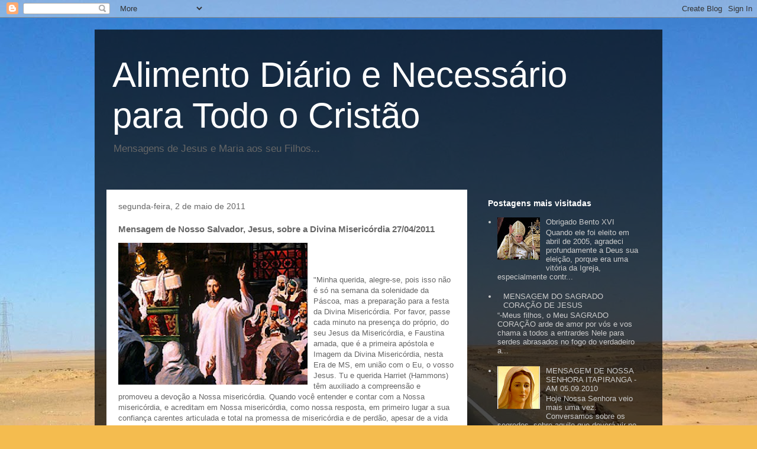

--- FILE ---
content_type: text/html; charset=UTF-8
request_url: https://charlespablo.blogspot.com/2011/05/mensagem-de-nosso-salvador-jesus-sobre.html
body_size: 27239
content:
<!DOCTYPE html>
<html class='v2' dir='ltr' lang='pt-BR'>
<head>
<link href='https://www.blogger.com/static/v1/widgets/4128112664-css_bundle_v2.css' rel='stylesheet' type='text/css'/>
<meta content='width=1100' name='viewport'/>
<meta content='text/html; charset=UTF-8' http-equiv='Content-Type'/>
<meta content='blogger' name='generator'/>
<link href='https://charlespablo.blogspot.com/favicon.ico' rel='icon' type='image/x-icon'/>
<link href='http://charlespablo.blogspot.com/2011/05/mensagem-de-nosso-salvador-jesus-sobre.html' rel='canonical'/>
<link rel="alternate" type="application/atom+xml" title="Alimento Diário e Necessário para Todo o Cristão - Atom" href="https://charlespablo.blogspot.com/feeds/posts/default" />
<link rel="alternate" type="application/rss+xml" title="Alimento Diário e Necessário para Todo o Cristão - RSS" href="https://charlespablo.blogspot.com/feeds/posts/default?alt=rss" />
<link rel="service.post" type="application/atom+xml" title="Alimento Diário e Necessário para Todo o Cristão - Atom" href="https://www.blogger.com/feeds/952761099614138616/posts/default" />

<link rel="alternate" type="application/atom+xml" title="Alimento Diário e Necessário para Todo o Cristão - Atom" href="https://charlespablo.blogspot.com/feeds/5614877754342523303/comments/default" />
<!--Can't find substitution for tag [blog.ieCssRetrofitLinks]-->
<link href='https://blogger.googleusercontent.com/img/b/R29vZ2xl/AVvXsEiu6KI4sXoOjGrAhIUzR_0HkeJcUpfd_JgnNsQR4_33P2lQarlWhMC3nruwlNlqK9MHsJAoXMQUursbX0BVevQ84eX2CnWfu3KlkR7qjMTWyHfbIMaIenKqzn-pma-vSvUUvscmFWLVO_k8/s320/1111.JPG' rel='image_src'/>
<meta content='http://charlespablo.blogspot.com/2011/05/mensagem-de-nosso-salvador-jesus-sobre.html' property='og:url'/>
<meta content='Mensagem de Nosso Salvador, Jesus, sobre a Divina Misericórdia 27/04/2011' property='og:title'/>
<meta content='&quot;Minha querida, alegre-se, pois isso não é só na semana da solenidade da Páscoa, mas a preparação para a festa da Divina Misericórdia. Por f...' property='og:description'/>
<meta content='https://blogger.googleusercontent.com/img/b/R29vZ2xl/AVvXsEiu6KI4sXoOjGrAhIUzR_0HkeJcUpfd_JgnNsQR4_33P2lQarlWhMC3nruwlNlqK9MHsJAoXMQUursbX0BVevQ84eX2CnWfu3KlkR7qjMTWyHfbIMaIenKqzn-pma-vSvUUvscmFWLVO_k8/w1200-h630-p-k-no-nu/1111.JPG' property='og:image'/>
<title>Alimento Diário e Necessário para Todo o Cristão: Mensagem de Nosso Salvador, Jesus, sobre a Divina Misericórdia 27/04/2011</title>
<style id='page-skin-1' type='text/css'><!--
/*
-----------------------------------------------
Blogger Template Style
Name:     Travel
Designer: Sookhee Lee
URL:      www.plyfly.net
----------------------------------------------- */
/* Content
----------------------------------------------- */
body {
font: normal normal 13px 'Trebuchet MS',Trebuchet,sans-serif;
color: #666666;
background: #f4bc4f url(//themes.googleusercontent.com/image?id=0BwVBOzw_-hbMMDYxYTU0MmQtZTA5Yi00MTIwLTk3ZjktZWI4MzJhMDQyOTIy) repeat fixed top center;
}
html body .region-inner {
min-width: 0;
max-width: 100%;
width: auto;
}
a:link {
text-decoration:none;
color: #ff9900;
}
a:visited {
text-decoration:none;
color: #b87209;
}
a:hover {
text-decoration:underline;
color: #ff9900;
}
.content-outer .content-cap-top {
height: 0;
background: transparent none repeat-x scroll top center;
}
.content-outer {
margin: 0 auto;
padding-top: 20px;
}
.content-inner {
background: transparent url(https://resources.blogblog.com/blogblog/data/1kt/travel/bg_black_70.png) repeat scroll top left;
background-position: left -0;
background-color: transparent;
padding: 20px;
}
.main-inner .date-outer {
margin-bottom: 2em;
}
/* Header
----------------------------------------------- */
.header-inner .Header .titlewrapper,
.header-inner .Header .descriptionwrapper {
padding-left: 10px;
padding-right: 10px;
}
.Header h1 {
font: normal normal 60px 'Trebuchet MS',Trebuchet,sans-serif;
color: #ffffff;
}
.Header h1 a {
color: #ffffff;
}
.Header .description {
color: #666666;
font-size: 130%;
}
/* Tabs
----------------------------------------------- */
.tabs-inner {
margin: 1em 0 0;
padding: 0;
}
.tabs-inner .section {
margin: 0;
}
.tabs-inner .widget ul {
padding: 0;
background: transparent url(https://resources.blogblog.com/blogblog/data/1kt/travel/bg_black_50.png) repeat scroll top center;
}
.tabs-inner .widget li {
border: none;
}
.tabs-inner .widget li a {
display: inline-block;
padding: 1em 1.5em;
color: #ffffff;
font: normal bold 16px 'Trebuchet MS',Trebuchet,sans-serif;
}
.tabs-inner .widget li.selected a,
.tabs-inner .widget li a:hover {
position: relative;
z-index: 1;
background: transparent url(https://resources.blogblog.com/blogblog/data/1kt/travel/bg_black_50.png) repeat scroll top center;
color: #ffffff;
}
/* Headings
----------------------------------------------- */
h2 {
font: normal bold 14px 'Trebuchet MS',Trebuchet,sans-serif;
color: #ffffff;
}
.main-inner h2.date-header {
font: normal normal 14px 'Trebuchet MS',Trebuchet,sans-serif;
color: #666666;
}
.footer-inner .widget h2,
.sidebar .widget h2 {
padding-bottom: .5em;
}
/* Main
----------------------------------------------- */
.main-inner {
padding: 20px 0;
}
.main-inner .column-center-inner {
padding: 20px 0;
}
.main-inner .column-center-inner .section {
margin: 0 20px;
}
.main-inner .column-right-inner {
margin-left: 20px;
}
.main-inner .fauxcolumn-right-outer .fauxcolumn-inner {
margin-left: 20px;
background: transparent none repeat scroll top left;
}
.main-inner .column-left-inner {
margin-right: 20px;
}
.main-inner .fauxcolumn-left-outer .fauxcolumn-inner {
margin-right: 20px;
background: transparent none repeat scroll top left;
}
.main-inner .column-left-inner,
.main-inner .column-right-inner {
padding: 15px 0;
}
/* Posts
----------------------------------------------- */
h3.post-title {
margin-top: 20px;
}
h3.post-title a {
font: normal bold 20px 'Trebuchet MS',Trebuchet,sans-serif;
color: #000000;
}
h3.post-title a:hover {
text-decoration: underline;
}
.main-inner .column-center-outer {
background: #ffffff none repeat scroll top left;
_background-image: none;
}
.post-body {
line-height: 1.4;
position: relative;
}
.post-header {
margin: 0 0 1em;
line-height: 1.6;
}
.post-footer {
margin: .5em 0;
line-height: 1.6;
}
#blog-pager {
font-size: 140%;
}
#comments {
background: #cccccc none repeat scroll top center;
padding: 15px;
}
#comments .comment-author {
padding-top: 1.5em;
}
#comments h4,
#comments .comment-author a,
#comments .comment-timestamp a {
color: #000000;
}
#comments .comment-author:first-child {
padding-top: 0;
border-top: none;
}
.avatar-image-container {
margin: .2em 0 0;
}
/* Comments
----------------------------------------------- */
#comments a {
color: #000000;
}
.comments .comments-content .icon.blog-author {
background-repeat: no-repeat;
background-image: url([data-uri]);
}
.comments .comments-content .loadmore a {
border-top: 1px solid #000000;
border-bottom: 1px solid #000000;
}
.comments .comment-thread.inline-thread {
background: #ffffff;
}
.comments .continue {
border-top: 2px solid #000000;
}
/* Widgets
----------------------------------------------- */
.sidebar .widget {
border-bottom: 2px solid transparent;
padding-bottom: 10px;
margin: 10px 0;
}
.sidebar .widget:first-child {
margin-top: 0;
}
.sidebar .widget:last-child {
border-bottom: none;
margin-bottom: 0;
padding-bottom: 0;
}
.footer-inner .widget,
.sidebar .widget {
font: normal normal 13px 'Trebuchet MS',Trebuchet,sans-serif;
color: #cccccc;
}
.sidebar .widget a:link {
color: #cccccc;
text-decoration: none;
}
.sidebar .widget a:visited {
color: #b87209;
}
.sidebar .widget a:hover {
color: #cccccc;
text-decoration: underline;
}
.footer-inner .widget a:link {
color: #ff9900;
text-decoration: none;
}
.footer-inner .widget a:visited {
color: #b87209;
}
.footer-inner .widget a:hover {
color: #ff9900;
text-decoration: underline;
}
.widget .zippy {
color: #ffffff;
}
.footer-inner {
background: transparent none repeat scroll top center;
}
/* Mobile
----------------------------------------------- */
body.mobile  {
background-size: 100% auto;
}
body.mobile .AdSense {
margin: 0 -10px;
}
.mobile .body-fauxcolumn-outer {
background: transparent none repeat scroll top left;
}
.mobile .footer-inner .widget a:link {
color: #cccccc;
text-decoration: none;
}
.mobile .footer-inner .widget a:visited {
color: #b87209;
}
.mobile-post-outer a {
color: #000000;
}
.mobile-link-button {
background-color: #ff9900;
}
.mobile-link-button a:link, .mobile-link-button a:visited {
color: #ffffff;
}
.mobile-index-contents {
color: #666666;
}
.mobile .tabs-inner .PageList .widget-content {
background: transparent url(https://resources.blogblog.com/blogblog/data/1kt/travel/bg_black_50.png) repeat scroll top center;
color: #ffffff;
}
.mobile .tabs-inner .PageList .widget-content .pagelist-arrow {
border-left: 1px solid #ffffff;
}

--></style>
<style id='template-skin-1' type='text/css'><!--
body {
min-width: 960px;
}
.content-outer, .content-fauxcolumn-outer, .region-inner {
min-width: 960px;
max-width: 960px;
_width: 960px;
}
.main-inner .columns {
padding-left: 0;
padding-right: 310px;
}
.main-inner .fauxcolumn-center-outer {
left: 0;
right: 310px;
/* IE6 does not respect left and right together */
_width: expression(this.parentNode.offsetWidth -
parseInt("0") -
parseInt("310px") + 'px');
}
.main-inner .fauxcolumn-left-outer {
width: 0;
}
.main-inner .fauxcolumn-right-outer {
width: 310px;
}
.main-inner .column-left-outer {
width: 0;
right: 100%;
margin-left: -0;
}
.main-inner .column-right-outer {
width: 310px;
margin-right: -310px;
}
#layout {
min-width: 0;
}
#layout .content-outer {
min-width: 0;
width: 800px;
}
#layout .region-inner {
min-width: 0;
width: auto;
}
body#layout div.add_widget {
padding: 8px;
}
body#layout div.add_widget a {
margin-left: 32px;
}
--></style>
<style>
    body {background-image:url(\/\/themes.googleusercontent.com\/image?id=0BwVBOzw_-hbMMDYxYTU0MmQtZTA5Yi00MTIwLTk3ZjktZWI4MzJhMDQyOTIy);}
    
@media (max-width: 200px) { body {background-image:url(\/\/themes.googleusercontent.com\/image?id=0BwVBOzw_-hbMMDYxYTU0MmQtZTA5Yi00MTIwLTk3ZjktZWI4MzJhMDQyOTIy&options=w200);}}
@media (max-width: 400px) and (min-width: 201px) { body {background-image:url(\/\/themes.googleusercontent.com\/image?id=0BwVBOzw_-hbMMDYxYTU0MmQtZTA5Yi00MTIwLTk3ZjktZWI4MzJhMDQyOTIy&options=w400);}}
@media (max-width: 800px) and (min-width: 401px) { body {background-image:url(\/\/themes.googleusercontent.com\/image?id=0BwVBOzw_-hbMMDYxYTU0MmQtZTA5Yi00MTIwLTk3ZjktZWI4MzJhMDQyOTIy&options=w800);}}
@media (max-width: 1200px) and (min-width: 801px) { body {background-image:url(\/\/themes.googleusercontent.com\/image?id=0BwVBOzw_-hbMMDYxYTU0MmQtZTA5Yi00MTIwLTk3ZjktZWI4MzJhMDQyOTIy&options=w1200);}}
/* Last tag covers anything over one higher than the previous max-size cap. */
@media (min-width: 1201px) { body {background-image:url(\/\/themes.googleusercontent.com\/image?id=0BwVBOzw_-hbMMDYxYTU0MmQtZTA5Yi00MTIwLTk3ZjktZWI4MzJhMDQyOTIy&options=w1600);}}
  </style>
<link href='https://www.blogger.com/dyn-css/authorization.css?targetBlogID=952761099614138616&amp;zx=e60d5e58-fc93-44d0-bc72-a31fc4d5a83d' media='none' onload='if(media!=&#39;all&#39;)media=&#39;all&#39;' rel='stylesheet'/><noscript><link href='https://www.blogger.com/dyn-css/authorization.css?targetBlogID=952761099614138616&amp;zx=e60d5e58-fc93-44d0-bc72-a31fc4d5a83d' rel='stylesheet'/></noscript>
<meta name='google-adsense-platform-account' content='ca-host-pub-1556223355139109'/>
<meta name='google-adsense-platform-domain' content='blogspot.com'/>

</head>
<body class='loading variant-road'>
<div class='navbar section' id='navbar' name='Navbar'><div class='widget Navbar' data-version='1' id='Navbar1'><script type="text/javascript">
    function setAttributeOnload(object, attribute, val) {
      if(window.addEventListener) {
        window.addEventListener('load',
          function(){ object[attribute] = val; }, false);
      } else {
        window.attachEvent('onload', function(){ object[attribute] = val; });
      }
    }
  </script>
<div id="navbar-iframe-container"></div>
<script type="text/javascript" src="https://apis.google.com/js/platform.js"></script>
<script type="text/javascript">
      gapi.load("gapi.iframes:gapi.iframes.style.bubble", function() {
        if (gapi.iframes && gapi.iframes.getContext) {
          gapi.iframes.getContext().openChild({
              url: 'https://www.blogger.com/navbar/952761099614138616?po\x3d5614877754342523303\x26origin\x3dhttps://charlespablo.blogspot.com',
              where: document.getElementById("navbar-iframe-container"),
              id: "navbar-iframe"
          });
        }
      });
    </script><script type="text/javascript">
(function() {
var script = document.createElement('script');
script.type = 'text/javascript';
script.src = '//pagead2.googlesyndication.com/pagead/js/google_top_exp.js';
var head = document.getElementsByTagName('head')[0];
if (head) {
head.appendChild(script);
}})();
</script>
</div></div>
<div class='body-fauxcolumns'>
<div class='fauxcolumn-outer body-fauxcolumn-outer'>
<div class='cap-top'>
<div class='cap-left'></div>
<div class='cap-right'></div>
</div>
<div class='fauxborder-left'>
<div class='fauxborder-right'></div>
<div class='fauxcolumn-inner'>
</div>
</div>
<div class='cap-bottom'>
<div class='cap-left'></div>
<div class='cap-right'></div>
</div>
</div>
</div>
<div class='content'>
<div class='content-fauxcolumns'>
<div class='fauxcolumn-outer content-fauxcolumn-outer'>
<div class='cap-top'>
<div class='cap-left'></div>
<div class='cap-right'></div>
</div>
<div class='fauxborder-left'>
<div class='fauxborder-right'></div>
<div class='fauxcolumn-inner'>
</div>
</div>
<div class='cap-bottom'>
<div class='cap-left'></div>
<div class='cap-right'></div>
</div>
</div>
</div>
<div class='content-outer'>
<div class='content-cap-top cap-top'>
<div class='cap-left'></div>
<div class='cap-right'></div>
</div>
<div class='fauxborder-left content-fauxborder-left'>
<div class='fauxborder-right content-fauxborder-right'></div>
<div class='content-inner'>
<header>
<div class='header-outer'>
<div class='header-cap-top cap-top'>
<div class='cap-left'></div>
<div class='cap-right'></div>
</div>
<div class='fauxborder-left header-fauxborder-left'>
<div class='fauxborder-right header-fauxborder-right'></div>
<div class='region-inner header-inner'>
<div class='header section' id='header' name='Cabeçalho'><div class='widget Header' data-version='1' id='Header1'>
<div id='header-inner'>
<div class='titlewrapper'>
<h1 class='title'>
<a href='https://charlespablo.blogspot.com/'>
Alimento Diário e Necessário para Todo o Cristão
</a>
</h1>
</div>
<div class='descriptionwrapper'>
<p class='description'><span>       Mensagens de Jesus e Maria aos seu Filhos...</span></p>
</div>
</div>
</div></div>
</div>
</div>
<div class='header-cap-bottom cap-bottom'>
<div class='cap-left'></div>
<div class='cap-right'></div>
</div>
</div>
</header>
<div class='tabs-outer'>
<div class='tabs-cap-top cap-top'>
<div class='cap-left'></div>
<div class='cap-right'></div>
</div>
<div class='fauxborder-left tabs-fauxborder-left'>
<div class='fauxborder-right tabs-fauxborder-right'></div>
<div class='region-inner tabs-inner'>
<div class='tabs no-items section' id='crosscol' name='Entre colunas'></div>
<div class='tabs no-items section' id='crosscol-overflow' name='Cross-Column 2'></div>
</div>
</div>
<div class='tabs-cap-bottom cap-bottom'>
<div class='cap-left'></div>
<div class='cap-right'></div>
</div>
</div>
<div class='main-outer'>
<div class='main-cap-top cap-top'>
<div class='cap-left'></div>
<div class='cap-right'></div>
</div>
<div class='fauxborder-left main-fauxborder-left'>
<div class='fauxborder-right main-fauxborder-right'></div>
<div class='region-inner main-inner'>
<div class='columns fauxcolumns'>
<div class='fauxcolumn-outer fauxcolumn-center-outer'>
<div class='cap-top'>
<div class='cap-left'></div>
<div class='cap-right'></div>
</div>
<div class='fauxborder-left'>
<div class='fauxborder-right'></div>
<div class='fauxcolumn-inner'>
</div>
</div>
<div class='cap-bottom'>
<div class='cap-left'></div>
<div class='cap-right'></div>
</div>
</div>
<div class='fauxcolumn-outer fauxcolumn-left-outer'>
<div class='cap-top'>
<div class='cap-left'></div>
<div class='cap-right'></div>
</div>
<div class='fauxborder-left'>
<div class='fauxborder-right'></div>
<div class='fauxcolumn-inner'>
</div>
</div>
<div class='cap-bottom'>
<div class='cap-left'></div>
<div class='cap-right'></div>
</div>
</div>
<div class='fauxcolumn-outer fauxcolumn-right-outer'>
<div class='cap-top'>
<div class='cap-left'></div>
<div class='cap-right'></div>
</div>
<div class='fauxborder-left'>
<div class='fauxborder-right'></div>
<div class='fauxcolumn-inner'>
</div>
</div>
<div class='cap-bottom'>
<div class='cap-left'></div>
<div class='cap-right'></div>
</div>
</div>
<!-- corrects IE6 width calculation -->
<div class='columns-inner'>
<div class='column-center-outer'>
<div class='column-center-inner'>
<div class='main section' id='main' name='Principal'><div class='widget Blog' data-version='1' id='Blog1'>
<div class='blog-posts hfeed'>

          <div class="date-outer">
        
<h2 class='date-header'><span>segunda-feira, 2 de maio de 2011</span></h2>

          <div class="date-posts">
        
<div class='post-outer'>
<div class='post hentry uncustomized-post-template' itemprop='blogPost' itemscope='itemscope' itemtype='http://schema.org/BlogPosting'>
<meta content='https://blogger.googleusercontent.com/img/b/R29vZ2xl/AVvXsEiu6KI4sXoOjGrAhIUzR_0HkeJcUpfd_JgnNsQR4_33P2lQarlWhMC3nruwlNlqK9MHsJAoXMQUursbX0BVevQ84eX2CnWfu3KlkR7qjMTWyHfbIMaIenKqzn-pma-vSvUUvscmFWLVO_k8/s320/1111.JPG' itemprop='image_url'/>
<meta content='952761099614138616' itemprop='blogId'/>
<meta content='5614877754342523303' itemprop='postId'/>
<a name='5614877754342523303'></a>
<h3 class='post-title entry-title' itemprop='name'>
Mensagem de Nosso Salvador, Jesus, sobre a Divina Misericórdia 27/04/2011
</h3>
<div class='post-header'>
<div class='post-header-line-1'></div>
</div>
<div class='post-body entry-content' id='post-body-5614877754342523303' itemprop='description articleBody'>
<a href="https://blogger.googleusercontent.com/img/b/R29vZ2xl/AVvXsEiu6KI4sXoOjGrAhIUzR_0HkeJcUpfd_JgnNsQR4_33P2lQarlWhMC3nruwlNlqK9MHsJAoXMQUursbX0BVevQ84eX2CnWfu3KlkR7qjMTWyHfbIMaIenKqzn-pma-vSvUUvscmFWLVO_k8/s1600/1111.JPG" onblur="try {parent.deselectBloggerImageGracefully();} catch(e) {}"><img alt="" border="0" id="BLOGGER_PHOTO_ID_5602844635274671090" src="https://blogger.googleusercontent.com/img/b/R29vZ2xl/AVvXsEiu6KI4sXoOjGrAhIUzR_0HkeJcUpfd_JgnNsQR4_33P2lQarlWhMC3nruwlNlqK9MHsJAoXMQUursbX0BVevQ84eX2CnWfu3KlkR7qjMTWyHfbIMaIenKqzn-pma-vSvUUvscmFWLVO_k8/s320/1111.JPG" style="float:left; margin:0 10px 10px 0;cursor:pointer; cursor:hand;width: 320px; height: 240px;" /></a><br /><br /><br />"Minha querida, alegre-se, pois isso não é só na semana da solenidade da Páscoa, mas a preparação para a festa da Divina Misericórdia. Por favor, passe cada minuto na presença do próprio, do seu Jesus da Misericórdia, e Faustina amada, que é a primeira apóstola e Imagem da Divina Misericórdia, nesta Era de MS, em união com o Eu, o vosso Jesus. Tu e querida Harriet (Hammons) têm auxiliado a compreensão e promoveu a devoção a Nossa misericórdia. Quando você entender e contar com a Nossa misericórdia, e acreditam em Nossa misericórdia, como nossa resposta, em primeiro lugar a sua confiança carentes articulada e total na promessa de misericórdia e de perdão, apesar de a vida pecaminosa óbvio Nossa levam as pessoas, vocês também apóstolos da misericórdia, em união com suas orações com a nossa querida ( agora) Santa Faustina por misericórdia e perdão para seus entes queridos, suas famílias e amigos, e para o mundo inteiro. É uma grande missão de misericórdia, quando você invocar para o mundo desta maneira.<br /><br />Cada um de vocês, que é fiel ao Terço e Novena da misericórdia solicitada através Santa Faustina para esta mesma semana, Sexta-feira Santa a Domingo de Páscoa, a preparação para a festa da Misericórdia Divina e aceito por nosso amado Papa João Paulo II, muitos padres e Bispos e fiéis em todo o mundo, estão vivendo e se entregando ao Pai Celestial é perfeito vai para o mundo, e que lhe permita derramar misericórdia ainda mais sobre todos vós, que Ele espera de responder generosamente a sua postura humilde de implorar por essa misericórdia e muito precisava de perdão.<br /><br />Cada ano mais pessoas vêm para nova apreciação da importância dos dons de misericórdia, e percebem que não são obtidos por sua própria bondade e pureza, mas pelo seu Deus Trino e aqueles que abraçam a oportunidade de receber tudo o que significa ser totalmente perdoado e limpos de toda a punição anexado ao seu pecado na falta de caridade e as virtudes (como prometido por Jesus a Santa Faustina para aqueles que fazem a novena da misericórdia durante a semana que finda no Domingo da Divina Misericórdia e começou na sexta-feira;) e o perdão instante em que você está aprendendo a usar como sua resposta ao comportamento egoísta e impiedoso dos outros. Isso te leva nas asas da Misericórdia para perdoar tantas vezes e de forma instantânea e profundamente como você são sempre tratados pelo Pai e Criador, Redentor e Santificador de todas que vai aceitar esse dom oferecido livremente de misericórdia insondável. Amen.    Ameche Carol "
<div style='clear: both;'></div>
</div>
<div class='post-footer'>
<div class='post-footer-line post-footer-line-1'>
<span class='post-author vcard'>
By
<span class='fn' itemprop='author' itemscope='itemscope' itemtype='http://schema.org/Person'>
<meta content='https://www.blogger.com/profile/04606509422609805082' itemprop='url'/>
<a class='g-profile' href='https://www.blogger.com/profile/04606509422609805082' rel='author' title='author profile'>
<span itemprop='name'>CHARLES PABLO</span>
</a>
</span>
</span>
<span class='post-timestamp'>
às
<meta content='http://charlespablo.blogspot.com/2011/05/mensagem-de-nosso-salvador-jesus-sobre.html' itemprop='url'/>
<a class='timestamp-link' href='https://charlespablo.blogspot.com/2011/05/mensagem-de-nosso-salvador-jesus-sobre.html' rel='bookmark' title='permanent link'><abbr class='published' itemprop='datePublished' title='2011-05-02T10:32:00-07:00'>maio 02, 2011</abbr></a>
</span>
<span class='post-comment-link'>
</span>
<span class='post-icons'>
<span class='item-action'>
<a href='https://www.blogger.com/email-post/952761099614138616/5614877754342523303' title='Enviar esta postagem'>
<img alt='' class='icon-action' height='13' src='https://resources.blogblog.com/img/icon18_email.gif' width='18'/>
</a>
</span>
<span class='item-control blog-admin pid-533735499'>
<a href='https://www.blogger.com/post-edit.g?blogID=952761099614138616&postID=5614877754342523303&from=pencil' title='Editar postagem'>
<img alt='' class='icon-action' height='18' src='https://resources.blogblog.com/img/icon18_edit_allbkg.gif' width='18'/>
</a>
</span>
</span>
<div class='post-share-buttons goog-inline-block'>
<a class='goog-inline-block share-button sb-email' href='https://www.blogger.com/share-post.g?blogID=952761099614138616&postID=5614877754342523303&target=email' target='_blank' title='Enviar por e-mail'><span class='share-button-link-text'>Enviar por e-mail</span></a><a class='goog-inline-block share-button sb-blog' href='https://www.blogger.com/share-post.g?blogID=952761099614138616&postID=5614877754342523303&target=blog' onclick='window.open(this.href, "_blank", "height=270,width=475"); return false;' target='_blank' title='Postar no blog!'><span class='share-button-link-text'>Postar no blog!</span></a><a class='goog-inline-block share-button sb-twitter' href='https://www.blogger.com/share-post.g?blogID=952761099614138616&postID=5614877754342523303&target=twitter' target='_blank' title='Compartilhar no X'><span class='share-button-link-text'>Compartilhar no X</span></a><a class='goog-inline-block share-button sb-facebook' href='https://www.blogger.com/share-post.g?blogID=952761099614138616&postID=5614877754342523303&target=facebook' onclick='window.open(this.href, "_blank", "height=430,width=640"); return false;' target='_blank' title='Compartilhar no Facebook'><span class='share-button-link-text'>Compartilhar no Facebook</span></a><a class='goog-inline-block share-button sb-pinterest' href='https://www.blogger.com/share-post.g?blogID=952761099614138616&postID=5614877754342523303&target=pinterest' target='_blank' title='Compartilhar com o Pinterest'><span class='share-button-link-text'>Compartilhar com o Pinterest</span></a>
</div>
</div>
<div class='post-footer-line post-footer-line-2'>
<span class='post-labels'>
</span>
</div>
<div class='post-footer-line post-footer-line-3'>
<span class='post-location'>
</span>
</div>
</div>
</div>
<div class='comments' id='comments'>
<a name='comments'></a>
<h4>Nenhum comentário:</h4>
<div id='Blog1_comments-block-wrapper'>
<dl class='avatar-comment-indent' id='comments-block'>
</dl>
</div>
<p class='comment-footer'>
<div class='comment-form'>
<a name='comment-form'></a>
<h4 id='comment-post-message'>Postar um comentário</h4>
<p>
</p>
<a href='https://www.blogger.com/comment/frame/952761099614138616?po=5614877754342523303&hl=pt-BR&saa=85391&origin=https://charlespablo.blogspot.com' id='comment-editor-src'></a>
<iframe allowtransparency='true' class='blogger-iframe-colorize blogger-comment-from-post' frameborder='0' height='410px' id='comment-editor' name='comment-editor' src='' width='100%'></iframe>
<script src='https://www.blogger.com/static/v1/jsbin/1345082660-comment_from_post_iframe.js' type='text/javascript'></script>
<script type='text/javascript'>
      BLOG_CMT_createIframe('https://www.blogger.com/rpc_relay.html');
    </script>
</div>
</p>
</div>
</div>

        </div></div>
      
</div>
<div class='blog-pager' id='blog-pager'>
<span id='blog-pager-newer-link'>
<a class='blog-pager-newer-link' href='https://charlespablo.blogspot.com/2011/05/jesus-da-anne-uma-mensagem-por-mes-para.html' id='Blog1_blog-pager-newer-link' title='Postagem mais recente'>Postagem mais recente</a>
</span>
<span id='blog-pager-older-link'>
<a class='blog-pager-older-link' href='https://charlespablo.blogspot.com/2011/04/mensagem-de-jesus-jennifer-19042011.html' id='Blog1_blog-pager-older-link' title='Postagem mais antiga'>Postagem mais antiga</a>
</span>
<a class='home-link' href='https://charlespablo.blogspot.com/'>Página inicial</a>
</div>
<div class='clear'></div>
<div class='post-feeds'>
<div class='feed-links'>
Assinar:
<a class='feed-link' href='https://charlespablo.blogspot.com/feeds/5614877754342523303/comments/default' target='_blank' type='application/atom+xml'>Postar comentários (Atom)</a>
</div>
</div>
</div><div class='widget FeaturedPost' data-version='1' id='FeaturedPost1'>
<div class='post-summary'>
<h3><a href='https://charlespablo.blogspot.com/2019/07/confraria-do-rosario-indulgencias.html'>Confraria do Rosário: indulgências.</a></h3>
<p>
  Privilégio da Confraria Se os privilégios de uma confraria e a conveniência de unir a ela devem ser julgados de acordo com as indulgências...
</p>
<img class='image' src='https://blogger.googleusercontent.com/img/b/R29vZ2xl/AVvXsEiC4CNq4g0pJ9ckOZEQLhzD8EoLbQTaJ9fBC1RpnBc7SADK8Jabz4QqeYGqr0_xKin6CjrPs9skJad7ytG9XyGp8wpiVdoxMSqYm2uzQ2SI8d6vuLhV7VtCn81ADNgS-pc_BO2DeHaBXovF/s320/nossasenhoradorosc3a1rio.jpg'/>
</div>
<style type='text/css'>
    .image {
      width: 100%;
    }
  </style>
<div class='clear'></div>
</div><div class='widget PopularPosts' data-version='1' id='PopularPosts1'>
<div class='widget-content popular-posts'>
<ul>
<li>
<div class='item-content'>
<div class='item-thumbnail'>
<a href='https://charlespablo.blogspot.com/2013/02/obrigado-bento-xvi.html' target='_blank'>
<img alt='' border='0' src='https://blogger.googleusercontent.com/img/b/R29vZ2xl/AVvXsEgYnkVAylPfPPJWpcIMzJUocIBfHORnOjkRuE-BaJP5aeSb_fHzqh0SAtE-CKnj0D9-0vfTFIJlwVRRVQgwu0-pVZWxC1NnP1lJCM_G-ePmzlS8Vy8vU4iQ0bnRYbJD3hZHii-PpynweAFr/w72-h72-p-k-no-nu/PapaBentoXVI5.jpg'/>
</a>
</div>
<div class='item-title'><a href='https://charlespablo.blogspot.com/2013/02/obrigado-bento-xvi.html'>Obrigado Bento XVI</a></div>
<div class='item-snippet'>    Quando ele foi eleito em abril de 2005, agradeci profundamente a Deus sua eleição, porque era uma vitória da Igreja, especialmente contr...</div>
</div>
<div style='clear: both;'></div>
</li>
<li>
<div class='item-content'>
<div class='item-thumbnail'>
<a href='https://charlespablo.blogspot.com/2011/01/mensagem-do-sagrado-coracao-de-jesus.html' target='_blank'>
<img alt='' border='0' src='https://lh3.googleusercontent.com/blogger_img_proxy/AEn0k_s3HmXckjHLUv8xAYriqFbHNEMDBL0bZ--vOPbuwzJcl-BjO7CjQG23JSV0mg72SMzFMsYdH_EvF9BscKlizwZZpoKq8sAT3a1AfzRr4450t5WUmu4lbDLErp1HF-Pn-sR696EnZGa0NEuwfQHwESzRtboEQdXFCC35u8Pe=w72-h72-p-k-no-nu'/>
</a>
</div>
<div class='item-title'><a href='https://charlespablo.blogspot.com/2011/01/mensagem-do-sagrado-coracao-de-jesus.html'>MENSAGEM DO SAGRADO CORAÇÃO DE JESUS</a></div>
<div class='item-snippet'>&#8220;-Meus filhos, o Meu SAGRADO CORAÇÃO arde de amor por vós e vos chama a todos a entrardes Nele para serdes abrasados no fogo do verdadeiro a...</div>
</div>
<div style='clear: both;'></div>
</li>
<li>
<div class='item-content'>
<div class='item-thumbnail'>
<a href='https://charlespablo.blogspot.com/2010/09/mensagem-de-nossa-senhora-itapiranga-am.html' target='_blank'>
<img alt='' border='0' src='https://blogger.googleusercontent.com/img/b/R29vZ2xl/AVvXsEju8yrFSoo0Pa83RTVukr4tDU-1mOVRj_mdW24bQbegtB9d1kY5Sli_mpzDMBSEYqLsf1d3t6-OAr4ZlrFaA8ABXHf2FSKNLBcHgF1j7ffXr5KVBEc7K9zknNzaYS5j2WNz5aGPrptA-ck/w72-h72-p-k-no-nu/Nossa_Senhora_Rainha_da_Paz.jpg'/>
</a>
</div>
<div class='item-title'><a href='https://charlespablo.blogspot.com/2010/09/mensagem-de-nossa-senhora-itapiranga-am.html'>MENSAGEM DE NOSSA SENHORA  ITAPIRANGA - AM 05.09.2010</a></div>
<div class='item-snippet'>Hoje Nossa Senhora veio mais uma vez. Conversamos sobre os segredos, sobre aquilo que deverá vir no mundo. Nossa Senhora estava triste com a...</div>
</div>
<div style='clear: both;'></div>
</li>
<li>
<div class='item-content'>
<div class='item-thumbnail'>
<a href='https://charlespablo.blogspot.com/2016/09/oracao-de-sao-pio-jesus.html' target='_blank'>
<img alt='' border='0' src='https://blogger.googleusercontent.com/img/b/R29vZ2xl/AVvXsEjV5920qZLA_IBiq652rns4qfQUMqIP_oTOnCnPVIezyHOwgMukbyPl1pgmWollDUNVk2kWAA3m6jnR8y2oLyXWRmZqTrbAapBhA-o5UmWeuhOGxcGfDsfNUmDdsEmYGgmHS0plLaJ2xlO8/w72-h72-p-k-no-nu/padre_pio_e_crocifisso1.jpg'/>
</a>
</div>
<div class='item-title'><a href='https://charlespablo.blogspot.com/2016/09/oracao-de-sao-pio-jesus.html'>ORAÇÃO DE SÃO PIO À JESUS</a></div>
<div class='item-snippet'>   &#8220;Jesus, Que nada me separe de Ti, nem a vida, nem a morte. Seguindo-Te em vida, ligado a Ti com todo amor, seja-me concedido expirar cont...</div>
</div>
<div style='clear: both;'></div>
</li>
<li>
<div class='item-content'>
<div class='item-thumbnail'>
<a href='https://charlespablo.blogspot.com/2016/09/lei-do-jejum-e-abstinencia.html' target='_blank'>
<img alt='' border='0' src='https://blogger.googleusercontent.com/img/b/R29vZ2xl/AVvXsEibnoXRXolOhsIdKwskjH0dSUe7MhJ6NXKMPZ29UVbKgdnE94CPD0dFc6bJ-6B_3jd8ZPfnwPBv1eeFVgi4Yk3uacKDPuXouKU-iJG72m79BW2f5d82ehnikkI2EqTFB8Mul32bvAnWlgZD/w72-h72-p-k-no-nu/banner_jejum_capa.jpg'/>
</a>
</div>
<div class='item-title'><a href='https://charlespablo.blogspot.com/2016/09/lei-do-jejum-e-abstinencia.html'>Lei do Jejum e Abstinência</a></div>
<div class='item-snippet'>   Toda sexta-feira do ano é dia de penitência a não ser que coincida com alguma solenidade do calendário litúrgico. Nesse dia os fiéis deve...</div>
</div>
<div style='clear: both;'></div>
</li>
<li>
<div class='item-content'>
<div class='item-thumbnail'>
<a href='https://charlespablo.blogspot.com/2010/05/11052010-apegar-se-as-coisas-eternas.html' target='_blank'>
<img alt='' border='0' src='https://blogger.googleusercontent.com/img/b/R29vZ2xl/AVvXsEh9xrb1xcAUAh1dzVjspjs6nqjeyOukiVFahOLJivCG05jnHcfxYKW5A4ugqNn8u6rB8XgWo2HhnB8T9lbDkCB3CgGhOHEkK6L6464-sPGi6al87RQzjpF5-jU1PlBmGw7hxuV_oEtaTYri/w72-h72-p-k-no-nu/A+Comun%C3%A3o+dos+Santos.jpg'/>
</a>
</div>
<div class='item-title'><a href='https://charlespablo.blogspot.com/2010/05/11052010-apegar-se-as-coisas-eternas.html'>11.05.2010     APEGAR - SE ÀS COISAS ETERNAS</a></div>
<div class='item-snippet'>Se todos os homens fossem espíritos puros, vocês compreenderiam, que por um único pensamento, eles teriam a faculdade de se comunicarem todo...</div>
</div>
<div style='clear: both;'></div>
</li>
<li>
<div class='item-content'>
<div class='item-thumbnail'>
<a href='https://charlespablo.blogspot.com/2013/03/sereis-provados-e-purificados-no-corpo.html' target='_blank'>
<img alt='' border='0' src='https://blogger.googleusercontent.com/img/b/R29vZ2xl/AVvXsEiYH4tFJW5glOYmucMxIQ54vZPmnPFFXv6r4keI7L-wl0T8HFnQXoUhd1jN4_8B6MBih1wYw77dSTNWuqEkDYj6ORE7_GK7l0_C2eQfAiRjLImoRqLjIbhvIVUnuBOVDgTfAaPLhIWPn_OY/w72-h72-p-k-no-nu/salvador.jpg'/>
</a>
</div>
<div class='item-title'><a href='https://charlespablo.blogspot.com/2013/03/sereis-provados-e-purificados-no-corpo.html'>SEREIS PROVADOS E PURIFICADOS NO CORPO, ALMA E ESPÍRITO, ASSIM COMO O OURO É PROVADO NO FOGO! - ALTO DE GUARNE - 20.03.13</a></div>
<div class='item-snippet'>      CHAMADO DE JESUS O BOM PASTOR AO SEU REBANHO   Assim disse o Senhor:   A paz em vosso espírito irá se desestabilizar , assim como a pa...</div>
</div>
<div style='clear: both;'></div>
</li>
<li>
<div class='item-content'>
<div class='item-thumbnail'>
<a href='https://charlespablo.blogspot.com/2010/08/3362-mensagem-de-nossa-senhora.html' target='_blank'>
<img alt='' border='0' src='https://blogger.googleusercontent.com/img/b/R29vZ2xl/AVvXsEiMgYDAbc-wadwRD-MIe-X7d-_p6yGdKMeUEqygVjqilYF51VxFsoQrMQzOY8jWtVbPl3rNHInhrQjwG6TRqxv0WC0aj5Vv3wHkDzZe-yZsXgPXkcj-wJ_pB_TYoqvYx3MlFLzJhlZHalHx/w72-h72-p-k-no-nu/imagem+NossaSenhora.JPG'/>
</a>
</div>
<div class='item-title'><a href='https://charlespablo.blogspot.com/2010/08/3362-mensagem-de-nossa-senhora.html'>3.362- Mensagem de Nossa Senhora,</a></div>
<div class='item-snippet'>Queridos filhos, Dolores viverá angustiada por ver a devastação em Belo Monte. A terra encheu-se de maldade e os homens trilham como cegos e...</div>
</div>
<div style='clear: both;'></div>
</li>
<li>
<div class='item-content'>
<div class='item-thumbnail'>
<a href='https://charlespablo.blogspot.com/2017/02/resposta-de-jesus-quando-oramos-o-pai.html' target='_blank'>
<img alt='' border='0' src='https://blogger.googleusercontent.com/img/b/R29vZ2xl/AVvXsEhSrFeA8ry6DzuClEYqTjcA6YzaOtWrFNWQEqIn7mx6z2OOEO-tBaL9moMbfLcL_ToChysWplfWH2P6Mgvr5kwFyLWmownTW1dncyw7VnTVJPA0y83d1BORIuYoILoB-jKULeJD1Tno6mGd/w72-h72-p-k-no-nu/Blog-slide+189.jpg'/>
</a>
</div>
<div class='item-title'><a href='https://charlespablo.blogspot.com/2017/02/resposta-de-jesus-quando-oramos-o-pai.html'>RESPOSTA DE JESUS QUANDO ORAMOS O PAI NOSSO</a></div>
<div class='item-snippet'>   Filho meu, que estás na terra, preocupado, confundido desorientado, solitário, triste, angustiado...     Eu conheço perfeitamente teu nom...</div>
</div>
<div style='clear: both;'></div>
</li>
<li>
<div class='item-content'>
<div class='item-thumbnail'>
<a href='https://charlespablo.blogspot.com/2010/04/02-de-abril-de-2010-mensagem-de-nossa.html' target='_blank'>
<img alt='' border='0' src='https://blogger.googleusercontent.com/img/b/R29vZ2xl/AVvXsEiISbsX_WuhGtFTe5w0_gZnyGmTu94YJXKoTQd5-W_kVaS2BXMdLQfNiQ_LJ-XqzLdSAG8-lcWcs6z5Cazqs_QPEFkv85bYdoaiTqfBxhHsLfbHvhEWDs2iXlFP8M45eUBYiD1cRV2EqthP/w72-h72-p-k-no-nu/frase2-ok.jpg'/>
</a>
</div>
<div class='item-title'><a href='https://charlespablo.blogspot.com/2010/04/02-de-abril-de-2010-mensagem-de-nossa.html'>(nenhum título)</a></div>
<div class='item-snippet'>02 DE ABRIL DE 2010 MENSAGEM DE NOSSA SENHORA À MIRJANA DRAGICEVIC SOLDO &quot;Queridos filhos, Hoje Eu lhes abençôo de uma forma especial e...</div>
</div>
<div style='clear: both;'></div>
</li>
</ul>
<div class='clear'></div>
</div>
</div></div>
</div>
</div>
<div class='column-left-outer'>
<div class='column-left-inner'>
<aside>
</aside>
</div>
</div>
<div class='column-right-outer'>
<div class='column-right-inner'>
<aside>
<div class='sidebar section' id='sidebar-right-1'><div class='widget PopularPosts' data-version='1' id='PopularPosts2'>
<h2>Postagens mais visitadas</h2>
<div class='widget-content popular-posts'>
<ul>
<li>
<div class='item-content'>
<div class='item-thumbnail'>
<a href='https://charlespablo.blogspot.com/2013/02/obrigado-bento-xvi.html' target='_blank'>
<img alt='' border='0' src='https://blogger.googleusercontent.com/img/b/R29vZ2xl/AVvXsEgYnkVAylPfPPJWpcIMzJUocIBfHORnOjkRuE-BaJP5aeSb_fHzqh0SAtE-CKnj0D9-0vfTFIJlwVRRVQgwu0-pVZWxC1NnP1lJCM_G-ePmzlS8Vy8vU4iQ0bnRYbJD3hZHii-PpynweAFr/w72-h72-p-k-no-nu/PapaBentoXVI5.jpg'/>
</a>
</div>
<div class='item-title'><a href='https://charlespablo.blogspot.com/2013/02/obrigado-bento-xvi.html'>Obrigado Bento XVI</a></div>
<div class='item-snippet'>    Quando ele foi eleito em abril de 2005, agradeci profundamente a Deus sua eleição, porque era uma vitória da Igreja, especialmente contr...</div>
</div>
<div style='clear: both;'></div>
</li>
<li>
<div class='item-content'>
<div class='item-thumbnail'>
<a href='https://charlespablo.blogspot.com/2011/01/mensagem-do-sagrado-coracao-de-jesus.html' target='_blank'>
<img alt='' border='0' src='https://lh3.googleusercontent.com/blogger_img_proxy/AEn0k_s3HmXckjHLUv8xAYriqFbHNEMDBL0bZ--vOPbuwzJcl-BjO7CjQG23JSV0mg72SMzFMsYdH_EvF9BscKlizwZZpoKq8sAT3a1AfzRr4450t5WUmu4lbDLErp1HF-Pn-sR696EnZGa0NEuwfQHwESzRtboEQdXFCC35u8Pe=w72-h72-p-k-no-nu'/>
</a>
</div>
<div class='item-title'><a href='https://charlespablo.blogspot.com/2011/01/mensagem-do-sagrado-coracao-de-jesus.html'>MENSAGEM DO SAGRADO CORAÇÃO DE JESUS</a></div>
<div class='item-snippet'>&#8220;-Meus filhos, o Meu SAGRADO CORAÇÃO arde de amor por vós e vos chama a todos a entrardes Nele para serdes abrasados no fogo do verdadeiro a...</div>
</div>
<div style='clear: both;'></div>
</li>
<li>
<div class='item-content'>
<div class='item-thumbnail'>
<a href='https://charlespablo.blogspot.com/2010/09/mensagem-de-nossa-senhora-itapiranga-am.html' target='_blank'>
<img alt='' border='0' src='https://blogger.googleusercontent.com/img/b/R29vZ2xl/AVvXsEju8yrFSoo0Pa83RTVukr4tDU-1mOVRj_mdW24bQbegtB9d1kY5Sli_mpzDMBSEYqLsf1d3t6-OAr4ZlrFaA8ABXHf2FSKNLBcHgF1j7ffXr5KVBEc7K9zknNzaYS5j2WNz5aGPrptA-ck/w72-h72-p-k-no-nu/Nossa_Senhora_Rainha_da_Paz.jpg'/>
</a>
</div>
<div class='item-title'><a href='https://charlespablo.blogspot.com/2010/09/mensagem-de-nossa-senhora-itapiranga-am.html'>MENSAGEM DE NOSSA SENHORA  ITAPIRANGA - AM 05.09.2010</a></div>
<div class='item-snippet'>Hoje Nossa Senhora veio mais uma vez. Conversamos sobre os segredos, sobre aquilo que deverá vir no mundo. Nossa Senhora estava triste com a...</div>
</div>
<div style='clear: both;'></div>
</li>
<li>
<div class='item-content'>
<div class='item-thumbnail'>
<a href='https://charlespablo.blogspot.com/2016/09/oracao-de-sao-pio-jesus.html' target='_blank'>
<img alt='' border='0' src='https://blogger.googleusercontent.com/img/b/R29vZ2xl/AVvXsEjV5920qZLA_IBiq652rns4qfQUMqIP_oTOnCnPVIezyHOwgMukbyPl1pgmWollDUNVk2kWAA3m6jnR8y2oLyXWRmZqTrbAapBhA-o5UmWeuhOGxcGfDsfNUmDdsEmYGgmHS0plLaJ2xlO8/w72-h72-p-k-no-nu/padre_pio_e_crocifisso1.jpg'/>
</a>
</div>
<div class='item-title'><a href='https://charlespablo.blogspot.com/2016/09/oracao-de-sao-pio-jesus.html'>ORAÇÃO DE SÃO PIO À JESUS</a></div>
<div class='item-snippet'>   &#8220;Jesus, Que nada me separe de Ti, nem a vida, nem a morte. Seguindo-Te em vida, ligado a Ti com todo amor, seja-me concedido expirar cont...</div>
</div>
<div style='clear: both;'></div>
</li>
<li>
<div class='item-content'>
<div class='item-thumbnail'>
<a href='https://charlespablo.blogspot.com/2016/09/lei-do-jejum-e-abstinencia.html' target='_blank'>
<img alt='' border='0' src='https://blogger.googleusercontent.com/img/b/R29vZ2xl/AVvXsEibnoXRXolOhsIdKwskjH0dSUe7MhJ6NXKMPZ29UVbKgdnE94CPD0dFc6bJ-6B_3jd8ZPfnwPBv1eeFVgi4Yk3uacKDPuXouKU-iJG72m79BW2f5d82ehnikkI2EqTFB8Mul32bvAnWlgZD/w72-h72-p-k-no-nu/banner_jejum_capa.jpg'/>
</a>
</div>
<div class='item-title'><a href='https://charlespablo.blogspot.com/2016/09/lei-do-jejum-e-abstinencia.html'>Lei do Jejum e Abstinência</a></div>
<div class='item-snippet'>   Toda sexta-feira do ano é dia de penitência a não ser que coincida com alguma solenidade do calendário litúrgico. Nesse dia os fiéis deve...</div>
</div>
<div style='clear: both;'></div>
</li>
<li>
<div class='item-content'>
<div class='item-thumbnail'>
<a href='https://charlespablo.blogspot.com/2010/05/11052010-apegar-se-as-coisas-eternas.html' target='_blank'>
<img alt='' border='0' src='https://blogger.googleusercontent.com/img/b/R29vZ2xl/AVvXsEh9xrb1xcAUAh1dzVjspjs6nqjeyOukiVFahOLJivCG05jnHcfxYKW5A4ugqNn8u6rB8XgWo2HhnB8T9lbDkCB3CgGhOHEkK6L6464-sPGi6al87RQzjpF5-jU1PlBmGw7hxuV_oEtaTYri/w72-h72-p-k-no-nu/A+Comun%C3%A3o+dos+Santos.jpg'/>
</a>
</div>
<div class='item-title'><a href='https://charlespablo.blogspot.com/2010/05/11052010-apegar-se-as-coisas-eternas.html'>11.05.2010     APEGAR - SE ÀS COISAS ETERNAS</a></div>
<div class='item-snippet'>Se todos os homens fossem espíritos puros, vocês compreenderiam, que por um único pensamento, eles teriam a faculdade de se comunicarem todo...</div>
</div>
<div style='clear: both;'></div>
</li>
<li>
<div class='item-content'>
<div class='item-thumbnail'>
<a href='https://charlespablo.blogspot.com/2013/03/sereis-provados-e-purificados-no-corpo.html' target='_blank'>
<img alt='' border='0' src='https://blogger.googleusercontent.com/img/b/R29vZ2xl/AVvXsEiYH4tFJW5glOYmucMxIQ54vZPmnPFFXv6r4keI7L-wl0T8HFnQXoUhd1jN4_8B6MBih1wYw77dSTNWuqEkDYj6ORE7_GK7l0_C2eQfAiRjLImoRqLjIbhvIVUnuBOVDgTfAaPLhIWPn_OY/w72-h72-p-k-no-nu/salvador.jpg'/>
</a>
</div>
<div class='item-title'><a href='https://charlespablo.blogspot.com/2013/03/sereis-provados-e-purificados-no-corpo.html'>SEREIS PROVADOS E PURIFICADOS NO CORPO, ALMA E ESPÍRITO, ASSIM COMO O OURO É PROVADO NO FOGO! - ALTO DE GUARNE - 20.03.13</a></div>
<div class='item-snippet'>      CHAMADO DE JESUS O BOM PASTOR AO SEU REBANHO   Assim disse o Senhor:   A paz em vosso espírito irá se desestabilizar , assim como a pa...</div>
</div>
<div style='clear: both;'></div>
</li>
<li>
<div class='item-content'>
<div class='item-thumbnail'>
<a href='https://charlespablo.blogspot.com/2010/08/3362-mensagem-de-nossa-senhora.html' target='_blank'>
<img alt='' border='0' src='https://blogger.googleusercontent.com/img/b/R29vZ2xl/AVvXsEiMgYDAbc-wadwRD-MIe-X7d-_p6yGdKMeUEqygVjqilYF51VxFsoQrMQzOY8jWtVbPl3rNHInhrQjwG6TRqxv0WC0aj5Vv3wHkDzZe-yZsXgPXkcj-wJ_pB_TYoqvYx3MlFLzJhlZHalHx/w72-h72-p-k-no-nu/imagem+NossaSenhora.JPG'/>
</a>
</div>
<div class='item-title'><a href='https://charlespablo.blogspot.com/2010/08/3362-mensagem-de-nossa-senhora.html'>3.362- Mensagem de Nossa Senhora,</a></div>
<div class='item-snippet'>Queridos filhos, Dolores viverá angustiada por ver a devastação em Belo Monte. A terra encheu-se de maldade e os homens trilham como cegos e...</div>
</div>
<div style='clear: both;'></div>
</li>
<li>
<div class='item-content'>
<div class='item-thumbnail'>
<a href='https://charlespablo.blogspot.com/2017/02/resposta-de-jesus-quando-oramos-o-pai.html' target='_blank'>
<img alt='' border='0' src='https://blogger.googleusercontent.com/img/b/R29vZ2xl/AVvXsEhSrFeA8ry6DzuClEYqTjcA6YzaOtWrFNWQEqIn7mx6z2OOEO-tBaL9moMbfLcL_ToChysWplfWH2P6Mgvr5kwFyLWmownTW1dncyw7VnTVJPA0y83d1BORIuYoILoB-jKULeJD1Tno6mGd/w72-h72-p-k-no-nu/Blog-slide+189.jpg'/>
</a>
</div>
<div class='item-title'><a href='https://charlespablo.blogspot.com/2017/02/resposta-de-jesus-quando-oramos-o-pai.html'>RESPOSTA DE JESUS QUANDO ORAMOS O PAI NOSSO</a></div>
<div class='item-snippet'>   Filho meu, que estás na terra, preocupado, confundido desorientado, solitário, triste, angustiado...     Eu conheço perfeitamente teu nom...</div>
</div>
<div style='clear: both;'></div>
</li>
<li>
<div class='item-content'>
<div class='item-thumbnail'>
<a href='https://charlespablo.blogspot.com/2010/04/02-de-abril-de-2010-mensagem-de-nossa.html' target='_blank'>
<img alt='' border='0' src='https://blogger.googleusercontent.com/img/b/R29vZ2xl/AVvXsEiISbsX_WuhGtFTe5w0_gZnyGmTu94YJXKoTQd5-W_kVaS2BXMdLQfNiQ_LJ-XqzLdSAG8-lcWcs6z5Cazqs_QPEFkv85bYdoaiTqfBxhHsLfbHvhEWDs2iXlFP8M45eUBYiD1cRV2EqthP/w72-h72-p-k-no-nu/frase2-ok.jpg'/>
</a>
</div>
<div class='item-title'><a href='https://charlespablo.blogspot.com/2010/04/02-de-abril-de-2010-mensagem-de-nossa.html'>(nenhum título)</a></div>
<div class='item-snippet'>02 DE ABRIL DE 2010 MENSAGEM DE NOSSA SENHORA À MIRJANA DRAGICEVIC SOLDO &quot;Queridos filhos, Hoje Eu lhes abençôo de uma forma especial e...</div>
</div>
<div style='clear: both;'></div>
</li>
</ul>
<div class='clear'></div>
</div>
</div><div class='widget BlogSearch' data-version='1' id='BlogSearch1'>
<h2 class='title'>Pesquisar este blog</h2>
<div class='widget-content'>
<div id='BlogSearch1_form'>
<form action='https://charlespablo.blogspot.com/search' class='gsc-search-box' target='_top'>
<table cellpadding='0' cellspacing='0' class='gsc-search-box'>
<tbody>
<tr>
<td class='gsc-input'>
<input autocomplete='off' class='gsc-input' name='q' size='10' title='search' type='text' value=''/>
</td>
<td class='gsc-search-button'>
<input class='gsc-search-button' title='search' type='submit' value='Pesquisar'/>
</td>
</tr>
</tbody>
</table>
</form>
</div>
</div>
<div class='clear'></div>
</div><div class='widget PageList' data-version='1' id='PageList1'>
<div class='widget-content'>
<ul>
<li>
<a href='https://charlespablo.blogspot.com/'>Página inicial</a>
</li>
</ul>
<div class='clear'></div>
</div>
</div><div class='widget Profile' data-version='1' id='Profile1'>
<h2>Quem sou eu</h2>
<div class='widget-content'>
<a href='https://www.blogger.com/profile/04606509422609805082'><img alt='Minha foto' class='profile-img' height='54' src='//blogger.googleusercontent.com/img/b/R29vZ2xl/AVvXsEjfDlkMnwKCN5IWd6pHkVoG_KHfilRBxwKZhaxbqt3mYSwTw5pcMyiTypLPD2k9t9elQW6efpx4AHrecYnKH0z7gaM3r3mgeRuBzFWYXf15gt9XYq0A4Uup0BWdtDGIq-k/s151/f%C3%A9.jpg' width='80'/></a>
<dl class='profile-datablock'>
<dt class='profile-data'>
<a class='profile-name-link g-profile' href='https://www.blogger.com/profile/04606509422609805082' rel='author' style='background-image: url(//www.blogger.com/img/logo-16.png);'>
CHARLES PABLO
</a>
</dt>
<dd class='profile-textblock'>Dize ao SENHOR: &#8220;Meu refúgio, minha fortaleza, meu Deus, em quem confio&#8221;.</dd>
</dl>
<a class='profile-link' href='https://www.blogger.com/profile/04606509422609805082' rel='author'>Ver meu perfil completo</a>
<div class='clear'></div>
</div>
</div><div class='widget BlogArchive' data-version='1' id='BlogArchive1'>
<h2>Arquivo do blog</h2>
<div class='widget-content'>
<div id='ArchiveList'>
<div id='BlogArchive1_ArchiveList'>
<select id='BlogArchive1_ArchiveMenu'>
<option value=''>Arquivo do blog</option>
<option value='https://charlespablo.blogspot.com/2019_07_21_archive.html'>julho 21 (1)</option>
<option value='https://charlespablo.blogspot.com/2019_06_16_archive.html'>junho 16 (1)</option>
<option value='https://charlespablo.blogspot.com/2019_03_03_archive.html'>março 3 (1)</option>
<option value='https://charlespablo.blogspot.com/2018_11_25_archive.html'>novembro 25 (2)</option>
<option value='https://charlespablo.blogspot.com/2018_03_18_archive.html'>março 18 (1)</option>
<option value='https://charlespablo.blogspot.com/2018_03_04_archive.html'>março 4 (1)</option>
<option value='https://charlespablo.blogspot.com/2018_02_25_archive.html'>fevereiro 25 (2)</option>
<option value='https://charlespablo.blogspot.com/2018_02_11_archive.html'>fevereiro 11 (1)</option>
<option value='https://charlespablo.blogspot.com/2017_12_03_archive.html'>dezembro 3 (1)</option>
<option value='https://charlespablo.blogspot.com/2017_10_22_archive.html'>outubro 22 (2)</option>
<option value='https://charlespablo.blogspot.com/2017_06_04_archive.html'>junho 4 (1)</option>
<option value='https://charlespablo.blogspot.com/2017_05_28_archive.html'>maio 28 (2)</option>
<option value='https://charlespablo.blogspot.com/2017_05_21_archive.html'>maio 21 (1)</option>
<option value='https://charlespablo.blogspot.com/2017_05_07_archive.html'>maio 7 (1)</option>
<option value='https://charlespablo.blogspot.com/2017_04_09_archive.html'>abril 9 (1)</option>
<option value='https://charlespablo.blogspot.com/2017_04_02_archive.html'>abril 2 (2)</option>
<option value='https://charlespablo.blogspot.com/2017_03_26_archive.html'>março 26 (1)</option>
<option value='https://charlespablo.blogspot.com/2017_03_12_archive.html'>março 12 (1)</option>
<option value='https://charlespablo.blogspot.com/2017_03_05_archive.html'>março 5 (2)</option>
<option value='https://charlespablo.blogspot.com/2017_02_12_archive.html'>fevereiro 12 (1)</option>
<option value='https://charlespablo.blogspot.com/2017_02_05_archive.html'>fevereiro 5 (5)</option>
<option value='https://charlespablo.blogspot.com/2017_01_29_archive.html'>janeiro 29 (2)</option>
<option value='https://charlespablo.blogspot.com/2017_01_22_archive.html'>janeiro 22 (1)</option>
<option value='https://charlespablo.blogspot.com/2017_01_08_archive.html'>janeiro 8 (2)</option>
<option value='https://charlespablo.blogspot.com/2016_12_18_archive.html'>dezembro 18 (1)</option>
<option value='https://charlespablo.blogspot.com/2016_12_04_archive.html'>dezembro 4 (2)</option>
<option value='https://charlespablo.blogspot.com/2016_11_06_archive.html'>novembro 6 (1)</option>
<option value='https://charlespablo.blogspot.com/2016_10_02_archive.html'>outubro 2 (1)</option>
<option value='https://charlespablo.blogspot.com/2016_09_25_archive.html'>setembro 25 (2)</option>
<option value='https://charlespablo.blogspot.com/2016_09_11_archive.html'>setembro 11 (6)</option>
<option value='https://charlespablo.blogspot.com/2016_08_28_archive.html'>agosto 28 (3)</option>
<option value='https://charlespablo.blogspot.com/2016_08_21_archive.html'>agosto 21 (5)</option>
<option value='https://charlespablo.blogspot.com/2016_08_14_archive.html'>agosto 14 (5)</option>
<option value='https://charlespablo.blogspot.com/2016_03_13_archive.html'>março 13 (1)</option>
<option value='https://charlespablo.blogspot.com/2016_03_06_archive.html'>março 6 (1)</option>
<option value='https://charlespablo.blogspot.com/2015_09_20_archive.html'>setembro 20 (2)</option>
<option value='https://charlespablo.blogspot.com/2015_06_07_archive.html'>junho 7 (1)</option>
<option value='https://charlespablo.blogspot.com/2015_03_22_archive.html'>março 22 (3)</option>
<option value='https://charlespablo.blogspot.com/2015_03_15_archive.html'>março 15 (1)</option>
<option value='https://charlespablo.blogspot.com/2015_02_15_archive.html'>fevereiro 15 (3)</option>
<option value='https://charlespablo.blogspot.com/2014_11_30_archive.html'>novembro 30 (2)</option>
<option value='https://charlespablo.blogspot.com/2014_11_16_archive.html'>novembro 16 (3)</option>
<option value='https://charlespablo.blogspot.com/2014_09_28_archive.html'>setembro 28 (1)</option>
<option value='https://charlespablo.blogspot.com/2014_08_31_archive.html'>agosto 31 (1)</option>
<option value='https://charlespablo.blogspot.com/2014_07_13_archive.html'>julho 13 (2)</option>
<option value='https://charlespablo.blogspot.com/2014_05_25_archive.html'>maio 25 (1)</option>
<option value='https://charlespablo.blogspot.com/2014_03_16_archive.html'>março 16 (2)</option>
<option value='https://charlespablo.blogspot.com/2014_02_16_archive.html'>fevereiro 16 (1)</option>
<option value='https://charlespablo.blogspot.com/2014_02_09_archive.html'>fevereiro 9 (5)</option>
<option value='https://charlespablo.blogspot.com/2014_02_02_archive.html'>fevereiro 2 (1)</option>
<option value='https://charlespablo.blogspot.com/2013_12_15_archive.html'>dezembro 15 (8)</option>
<option value='https://charlespablo.blogspot.com/2013_11_17_archive.html'>novembro 17 (3)</option>
<option value='https://charlespablo.blogspot.com/2013_11_10_archive.html'>novembro 10 (1)</option>
<option value='https://charlespablo.blogspot.com/2013_11_03_archive.html'>novembro 3 (2)</option>
<option value='https://charlespablo.blogspot.com/2013_09_15_archive.html'>setembro 15 (8)</option>
<option value='https://charlespablo.blogspot.com/2013_08_18_archive.html'>agosto 18 (1)</option>
<option value='https://charlespablo.blogspot.com/2013_08_11_archive.html'>agosto 11 (1)</option>
<option value='https://charlespablo.blogspot.com/2013_07_21_archive.html'>julho 21 (3)</option>
<option value='https://charlespablo.blogspot.com/2013_06_16_archive.html'>junho 16 (2)</option>
<option value='https://charlespablo.blogspot.com/2013_06_02_archive.html'>junho 2 (1)</option>
<option value='https://charlespablo.blogspot.com/2013_05_19_archive.html'>maio 19 (2)</option>
<option value='https://charlespablo.blogspot.com/2013_05_12_archive.html'>maio 12 (2)</option>
<option value='https://charlespablo.blogspot.com/2013_04_28_archive.html'>abril 28 (1)</option>
<option value='https://charlespablo.blogspot.com/2013_04_07_archive.html'>abril 7 (2)</option>
<option value='https://charlespablo.blogspot.com/2013_03_31_archive.html'>março 31 (1)</option>
<option value='https://charlespablo.blogspot.com/2013_03_24_archive.html'>março 24 (2)</option>
<option value='https://charlespablo.blogspot.com/2013_03_17_archive.html'>março 17 (2)</option>
<option value='https://charlespablo.blogspot.com/2013_03_10_archive.html'>março 10 (5)</option>
<option value='https://charlespablo.blogspot.com/2013_03_03_archive.html'>março 3 (1)</option>
<option value='https://charlespablo.blogspot.com/2013_02_24_archive.html'>fevereiro 24 (3)</option>
<option value='https://charlespablo.blogspot.com/2013_02_17_archive.html'>fevereiro 17 (1)</option>
<option value='https://charlespablo.blogspot.com/2013_02_10_archive.html'>fevereiro 10 (3)</option>
<option value='https://charlespablo.blogspot.com/2013_02_03_archive.html'>fevereiro 3 (2)</option>
<option value='https://charlespablo.blogspot.com/2013_01_20_archive.html'>janeiro 20 (5)</option>
<option value='https://charlespablo.blogspot.com/2013_01_13_archive.html'>janeiro 13 (5)</option>
<option value='https://charlespablo.blogspot.com/2013_01_06_archive.html'>janeiro 6 (3)</option>
<option value='https://charlespablo.blogspot.com/2012_12_23_archive.html'>dezembro 23 (2)</option>
<option value='https://charlespablo.blogspot.com/2012_12_16_archive.html'>dezembro 16 (4)</option>
<option value='https://charlespablo.blogspot.com/2012_12_09_archive.html'>dezembro 9 (6)</option>
<option value='https://charlespablo.blogspot.com/2012_11_25_archive.html'>novembro 25 (4)</option>
<option value='https://charlespablo.blogspot.com/2012_11_18_archive.html'>novembro 18 (2)</option>
<option value='https://charlespablo.blogspot.com/2012_11_11_archive.html'>novembro 11 (7)</option>
<option value='https://charlespablo.blogspot.com/2012_11_04_archive.html'>novembro 4 (2)</option>
<option value='https://charlespablo.blogspot.com/2012_10_28_archive.html'>outubro 28 (5)</option>
<option value='https://charlespablo.blogspot.com/2012_10_21_archive.html'>outubro 21 (6)</option>
<option value='https://charlespablo.blogspot.com/2012_10_14_archive.html'>outubro 14 (5)</option>
<option value='https://charlespablo.blogspot.com/2012_10_07_archive.html'>outubro 7 (7)</option>
<option value='https://charlespablo.blogspot.com/2012_09_30_archive.html'>setembro 30 (9)</option>
<option value='https://charlespablo.blogspot.com/2012_09_23_archive.html'>setembro 23 (8)</option>
<option value='https://charlespablo.blogspot.com/2012_09_16_archive.html'>setembro 16 (9)</option>
<option value='https://charlespablo.blogspot.com/2012_09_09_archive.html'>setembro 9 (16)</option>
<option value='https://charlespablo.blogspot.com/2012_09_02_archive.html'>setembro 2 (6)</option>
<option value='https://charlespablo.blogspot.com/2012_08_26_archive.html'>agosto 26 (7)</option>
<option value='https://charlespablo.blogspot.com/2012_08_19_archive.html'>agosto 19 (7)</option>
<option value='https://charlespablo.blogspot.com/2012_08_12_archive.html'>agosto 12 (5)</option>
<option value='https://charlespablo.blogspot.com/2012_08_05_archive.html'>agosto 5 (6)</option>
<option value='https://charlespablo.blogspot.com/2012_07_29_archive.html'>julho 29 (2)</option>
<option value='https://charlespablo.blogspot.com/2012_07_22_archive.html'>julho 22 (7)</option>
<option value='https://charlespablo.blogspot.com/2012_07_15_archive.html'>julho 15 (2)</option>
<option value='https://charlespablo.blogspot.com/2012_07_08_archive.html'>julho 8 (5)</option>
<option value='https://charlespablo.blogspot.com/2012_07_01_archive.html'>julho 1 (6)</option>
<option value='https://charlespablo.blogspot.com/2012_06_24_archive.html'>junho 24 (3)</option>
<option value='https://charlespablo.blogspot.com/2012_06_17_archive.html'>junho 17 (8)</option>
<option value='https://charlespablo.blogspot.com/2012_06_10_archive.html'>junho 10 (2)</option>
<option value='https://charlespablo.blogspot.com/2012_06_03_archive.html'>junho 3 (5)</option>
<option value='https://charlespablo.blogspot.com/2012_05_27_archive.html'>maio 27 (3)</option>
<option value='https://charlespablo.blogspot.com/2012_05_20_archive.html'>maio 20 (4)</option>
<option value='https://charlespablo.blogspot.com/2012_05_13_archive.html'>maio 13 (6)</option>
<option value='https://charlespablo.blogspot.com/2012_05_06_archive.html'>maio 6 (4)</option>
<option value='https://charlespablo.blogspot.com/2012_04_29_archive.html'>abril 29 (2)</option>
<option value='https://charlespablo.blogspot.com/2012_04_22_archive.html'>abril 22 (2)</option>
<option value='https://charlespablo.blogspot.com/2012_04_15_archive.html'>abril 15 (2)</option>
<option value='https://charlespablo.blogspot.com/2012_04_08_archive.html'>abril 8 (2)</option>
<option value='https://charlespablo.blogspot.com/2012_04_01_archive.html'>abril 1 (2)</option>
<option value='https://charlespablo.blogspot.com/2012_03_25_archive.html'>março 25 (5)</option>
<option value='https://charlespablo.blogspot.com/2012_03_18_archive.html'>março 18 (2)</option>
<option value='https://charlespablo.blogspot.com/2012_03_11_archive.html'>março 11 (5)</option>
<option value='https://charlespablo.blogspot.com/2012_03_04_archive.html'>março 4 (7)</option>
<option value='https://charlespablo.blogspot.com/2012_02_26_archive.html'>fevereiro 26 (4)</option>
<option value='https://charlespablo.blogspot.com/2012_02_19_archive.html'>fevereiro 19 (1)</option>
<option value='https://charlespablo.blogspot.com/2012_02_12_archive.html'>fevereiro 12 (6)</option>
<option value='https://charlespablo.blogspot.com/2012_02_05_archive.html'>fevereiro 5 (4)</option>
<option value='https://charlespablo.blogspot.com/2012_01_29_archive.html'>janeiro 29 (6)</option>
<option value='https://charlespablo.blogspot.com/2012_01_22_archive.html'>janeiro 22 (7)</option>
<option value='https://charlespablo.blogspot.com/2012_01_15_archive.html'>janeiro 15 (7)</option>
<option value='https://charlespablo.blogspot.com/2012_01_08_archive.html'>janeiro 8 (6)</option>
<option value='https://charlespablo.blogspot.com/2012_01_01_archive.html'>janeiro 1 (8)</option>
<option value='https://charlespablo.blogspot.com/2011_12_25_archive.html'>dezembro 25 (2)</option>
<option value='https://charlespablo.blogspot.com/2011_12_18_archive.html'>dezembro 18 (1)</option>
<option value='https://charlespablo.blogspot.com/2011_12_11_archive.html'>dezembro 11 (2)</option>
<option value='https://charlespablo.blogspot.com/2011_12_04_archive.html'>dezembro 4 (6)</option>
<option value='https://charlespablo.blogspot.com/2011_11_27_archive.html'>novembro 27 (8)</option>
<option value='https://charlespablo.blogspot.com/2011_11_20_archive.html'>novembro 20 (5)</option>
<option value='https://charlespablo.blogspot.com/2011_11_06_archive.html'>novembro 6 (8)</option>
<option value='https://charlespablo.blogspot.com/2011_10_30_archive.html'>outubro 30 (3)</option>
<option value='https://charlespablo.blogspot.com/2011_10_23_archive.html'>outubro 23 (11)</option>
<option value='https://charlespablo.blogspot.com/2011_10_16_archive.html'>outubro 16 (9)</option>
<option value='https://charlespablo.blogspot.com/2011_10_09_archive.html'>outubro 9 (12)</option>
<option value='https://charlespablo.blogspot.com/2011_10_02_archive.html'>outubro 2 (9)</option>
<option value='https://charlespablo.blogspot.com/2011_09_25_archive.html'>setembro 25 (3)</option>
<option value='https://charlespablo.blogspot.com/2011_09_18_archive.html'>setembro 18 (12)</option>
<option value='https://charlespablo.blogspot.com/2011_09_11_archive.html'>setembro 11 (11)</option>
<option value='https://charlespablo.blogspot.com/2011_09_04_archive.html'>setembro 4 (6)</option>
<option value='https://charlespablo.blogspot.com/2011_08_28_archive.html'>agosto 28 (6)</option>
<option value='https://charlespablo.blogspot.com/2011_08_21_archive.html'>agosto 21 (6)</option>
<option value='https://charlespablo.blogspot.com/2011_08_14_archive.html'>agosto 14 (10)</option>
<option value='https://charlespablo.blogspot.com/2011_08_07_archive.html'>agosto 7 (6)</option>
<option value='https://charlespablo.blogspot.com/2011_07_31_archive.html'>julho 31 (11)</option>
<option value='https://charlespablo.blogspot.com/2011_07_24_archive.html'>julho 24 (6)</option>
<option value='https://charlespablo.blogspot.com/2011_07_17_archive.html'>julho 17 (7)</option>
<option value='https://charlespablo.blogspot.com/2011_07_10_archive.html'>julho 10 (17)</option>
<option value='https://charlespablo.blogspot.com/2011_07_03_archive.html'>julho 3 (13)</option>
<option value='https://charlespablo.blogspot.com/2011_06_26_archive.html'>junho 26 (15)</option>
<option value='https://charlespablo.blogspot.com/2011_06_19_archive.html'>junho 19 (8)</option>
<option value='https://charlespablo.blogspot.com/2011_06_12_archive.html'>junho 12 (9)</option>
<option value='https://charlespablo.blogspot.com/2011_06_05_archive.html'>junho 5 (11)</option>
<option value='https://charlespablo.blogspot.com/2011_05_29_archive.html'>maio 29 (5)</option>
<option value='https://charlespablo.blogspot.com/2011_05_22_archive.html'>maio 22 (12)</option>
<option value='https://charlespablo.blogspot.com/2011_05_15_archive.html'>maio 15 (7)</option>
<option value='https://charlespablo.blogspot.com/2011_05_08_archive.html'>maio 8 (13)</option>
<option value='https://charlespablo.blogspot.com/2011_05_01_archive.html'>maio 1 (8)</option>
<option value='https://charlespablo.blogspot.com/2011_04_24_archive.html'>abril 24 (13)</option>
<option value='https://charlespablo.blogspot.com/2011_04_17_archive.html'>abril 17 (8)</option>
<option value='https://charlespablo.blogspot.com/2011_04_10_archive.html'>abril 10 (17)</option>
<option value='https://charlespablo.blogspot.com/2011_04_03_archive.html'>abril 3 (14)</option>
<option value='https://charlespablo.blogspot.com/2011_03_27_archive.html'>março 27 (12)</option>
<option value='https://charlespablo.blogspot.com/2011_03_20_archive.html'>março 20 (12)</option>
<option value='https://charlespablo.blogspot.com/2011_03_13_archive.html'>março 13 (12)</option>
<option value='https://charlespablo.blogspot.com/2011_03_06_archive.html'>março 6 (6)</option>
<option value='https://charlespablo.blogspot.com/2011_02_27_archive.html'>fevereiro 27 (14)</option>
<option value='https://charlespablo.blogspot.com/2011_02_20_archive.html'>fevereiro 20 (9)</option>
<option value='https://charlespablo.blogspot.com/2011_02_13_archive.html'>fevereiro 13 (12)</option>
<option value='https://charlespablo.blogspot.com/2011_02_06_archive.html'>fevereiro 6 (6)</option>
<option value='https://charlespablo.blogspot.com/2011_01_30_archive.html'>janeiro 30 (4)</option>
<option value='https://charlespablo.blogspot.com/2011_01_23_archive.html'>janeiro 23 (5)</option>
<option value='https://charlespablo.blogspot.com/2011_01_16_archive.html'>janeiro 16 (9)</option>
<option value='https://charlespablo.blogspot.com/2011_01_09_archive.html'>janeiro 9 (10)</option>
<option value='https://charlespablo.blogspot.com/2011_01_02_archive.html'>janeiro 2 (8)</option>
<option value='https://charlespablo.blogspot.com/2010_12_26_archive.html'>dezembro 26 (3)</option>
<option value='https://charlespablo.blogspot.com/2010_12_19_archive.html'>dezembro 19 (9)</option>
<option value='https://charlespablo.blogspot.com/2010_12_12_archive.html'>dezembro 12 (9)</option>
<option value='https://charlespablo.blogspot.com/2010_12_05_archive.html'>dezembro 5 (5)</option>
<option value='https://charlespablo.blogspot.com/2010_11_28_archive.html'>novembro 28 (19)</option>
<option value='https://charlespablo.blogspot.com/2010_11_21_archive.html'>novembro 21 (14)</option>
<option value='https://charlespablo.blogspot.com/2010_11_14_archive.html'>novembro 14 (11)</option>
<option value='https://charlespablo.blogspot.com/2010_11_07_archive.html'>novembro 7 (9)</option>
<option value='https://charlespablo.blogspot.com/2010_10_31_archive.html'>outubro 31 (8)</option>
<option value='https://charlespablo.blogspot.com/2010_10_24_archive.html'>outubro 24 (13)</option>
<option value='https://charlespablo.blogspot.com/2010_10_17_archive.html'>outubro 17 (7)</option>
<option value='https://charlespablo.blogspot.com/2010_10_10_archive.html'>outubro 10 (14)</option>
<option value='https://charlespablo.blogspot.com/2010_10_03_archive.html'>outubro 3 (13)</option>
<option value='https://charlespablo.blogspot.com/2010_09_26_archive.html'>setembro 26 (32)</option>
<option value='https://charlespablo.blogspot.com/2010_09_19_archive.html'>setembro 19 (7)</option>
<option value='https://charlespablo.blogspot.com/2010_09_12_archive.html'>setembro 12 (14)</option>
<option value='https://charlespablo.blogspot.com/2010_09_05_archive.html'>setembro 5 (11)</option>
<option value='https://charlespablo.blogspot.com/2010_08_29_archive.html'>agosto 29 (14)</option>
<option value='https://charlespablo.blogspot.com/2010_08_22_archive.html'>agosto 22 (11)</option>
<option value='https://charlespablo.blogspot.com/2010_08_15_archive.html'>agosto 15 (5)</option>
<option value='https://charlespablo.blogspot.com/2010_08_08_archive.html'>agosto 8 (16)</option>
<option value='https://charlespablo.blogspot.com/2010_08_01_archive.html'>agosto 1 (17)</option>
<option value='https://charlespablo.blogspot.com/2010_07_25_archive.html'>julho 25 (18)</option>
<option value='https://charlespablo.blogspot.com/2010_07_18_archive.html'>julho 18 (17)</option>
<option value='https://charlespablo.blogspot.com/2010_07_11_archive.html'>julho 11 (14)</option>
<option value='https://charlespablo.blogspot.com/2010_07_04_archive.html'>julho 4 (3)</option>
<option value='https://charlespablo.blogspot.com/2010_06_27_archive.html'>junho 27 (16)</option>
<option value='https://charlespablo.blogspot.com/2010_06_20_archive.html'>junho 20 (13)</option>
<option value='https://charlespablo.blogspot.com/2010_06_13_archive.html'>junho 13 (10)</option>
<option value='https://charlespablo.blogspot.com/2010_06_06_archive.html'>junho 6 (17)</option>
<option value='https://charlespablo.blogspot.com/2010_05_30_archive.html'>maio 30 (13)</option>
<option value='https://charlespablo.blogspot.com/2010_05_23_archive.html'>maio 23 (28)</option>
<option value='https://charlespablo.blogspot.com/2010_05_16_archive.html'>maio 16 (26)</option>
<option value='https://charlespablo.blogspot.com/2010_05_09_archive.html'>maio 9 (20)</option>
<option value='https://charlespablo.blogspot.com/2010_05_02_archive.html'>maio 2 (13)</option>
<option value='https://charlespablo.blogspot.com/2010_04_25_archive.html'>abril 25 (13)</option>
<option value='https://charlespablo.blogspot.com/2010_04_18_archive.html'>abril 18 (14)</option>
<option value='https://charlespablo.blogspot.com/2010_04_11_archive.html'>abril 11 (7)</option>
<option value='https://charlespablo.blogspot.com/2010_04_04_archive.html'>abril 4 (3)</option>
<option value='https://charlespablo.blogspot.com/2010_03_28_archive.html'>março 28 (4)</option>
<option value='https://charlespablo.blogspot.com/2010_03_21_archive.html'>março 21 (10)</option>
<option value='https://charlespablo.blogspot.com/2010_03_14_archive.html'>março 14 (3)</option>
<option value='https://charlespablo.blogspot.com/2010_03_07_archive.html'>março 7 (8)</option>
<option value='https://charlespablo.blogspot.com/2010_02_28_archive.html'>fevereiro 28 (8)</option>
<option value='https://charlespablo.blogspot.com/2010_02_21_archive.html'>fevereiro 21 (7)</option>
<option value='https://charlespablo.blogspot.com/2010_02_14_archive.html'>fevereiro 14 (11)</option>
<option value='https://charlespablo.blogspot.com/2010_02_07_archive.html'>fevereiro 7 (8)</option>
<option value='https://charlespablo.blogspot.com/2009_11_29_archive.html'>novembro 29 (4)</option>
<option value='https://charlespablo.blogspot.com/2009_11_22_archive.html'>novembro 22 (2)</option>
<option value='https://charlespablo.blogspot.com/2009_11_15_archive.html'>novembro 15 (4)</option>
<option value='https://charlespablo.blogspot.com/2009_11_08_archive.html'>novembro 8 (4)</option>
</select>
</div>
</div>
<div class='clear'></div>
</div>
</div>
<div class='widget ReportAbuse' data-version='1' id='ReportAbuse1'>
<h3 class='title'>
<a class='report_abuse' href='https://www.blogger.com/go/report-abuse' rel='noopener nofollow' target='_blank'>
Denunciar abuso
</a>
</h3>
</div><div class='widget Image' data-version='1' id='Image1'>
<h2>A Bênção do Frei Jorge da Paz</h2>
<div class='widget-content'>
<a href='https://www.youtube.com/watch?v=aoQLfo3F34o'>
<img alt='A Bênção do Frei Jorge da Paz' height='100' id='Image1_img' src='https://blogger.googleusercontent.com/img/b/R29vZ2xl/AVvXsEjTyFSPf98bT3G6I_1blv8SvIKJ3bzLOmsbtOzbi5oDe9G8PHsjGs0zy5Ic6xU9gOepvg98G6PvE3ez41794t9mQqfWyQ375G2i_79Mg-COILGHVOzZ-_4J7_rkAXTjJiRDUVe5ZmoOhvEI/s1600/Sem+t%25C3%25ADtulo.png' width='200'/>
</a>
<br/>
<span class='caption'>Clique na imagem e receba a benção.</span>
</div>
<div class='clear'></div>
</div><div class='widget Image' data-version='1' id='Image2'>
<h2>ADORAÇÃO AO VIVO - EUCARISTIA VERDADEIRA CARNE E VERDADEIRO SANGUE DE CRISTO</h2>
<div class='widget-content'>
<a href='http://www.uniaoagora.com.br/p/adoracao-ao-santissimo-sacramento-ao.html'>
<img alt='ADORAÇÃO AO VIVO - EUCARISTIA VERDADEIRA CARNE E VERDADEIRO SANGUE DE CRISTO' height='280' id='Image2_img' src='https://blogger.googleusercontent.com/img/b/R29vZ2xl/AVvXsEi6kU4T47jWlvlBwpVwXnlMtszuVJvk7kMuTyflo-JrD0_CUqKN-jGtkaAogt1TPryzS1SN8Vd8UzPKojXhK2OQITFMIZVVA1Zp1MDvXF1Iaod1vV-BD9iSkn56wBh69namv7jCKEQYflgv/s280/EUCHARIS.GIF' width='161'/>
</a>
<br/>
<span class='caption'>Graças e louvores se dêem a todo momento, ao Santíssimo e Diviníssimo Sacramento.(3x)</span>
</div>
<div class='clear'></div>
</div><div class='widget Image' data-version='1' id='Image3'>
<h2>ORAÇÃO PELA BEATIFICAÇÃO DO PE. ALOÍSIO BOEING</h2>
<div class='widget-content'>
<a href='http://miguejoao.blogspot.com/2011/08/oracao-pela-beatificacao-do-pe-aloisio.html'>
<img alt='ORAÇÃO PELA BEATIFICAÇÃO DO PE. ALOÍSIO BOEING' height='109' id='Image3_img' src='https://blogger.googleusercontent.com/img/b/R29vZ2xl/AVvXsEi01IeIfvbe5dXcuwL0X8yYphRThBpZX8qlDULIy2wk5hxO20NNkdCw-HXfrji3P7E0_qDu8U513A5Fp7hnO8fOrSEZoduwDtyu13urVBVSWEdLjmpFWO6DN7neZRFV_8NbzpRcWrHh2BPr/s216/pa.jpg' width='216'/>
</a>
<br/>
<span class='caption'>Vocês me encontrarão na Eucaristia</span>
</div>
<div class='clear'></div>
</div><div class='widget LinkList' data-version='1' id='LinkList1'>
<h2>REVELAÇÕES PELO MUNDO</h2>
<div class='widget-content'>
<ul>
<li><a href='http://miguejoao.blogspot.com/2011/08/senhora-quer-que-todos-saibam-que.html'>NA ITÁLIA (PARATICO &#8211; ITÁLIA) LOCHES</a></li>
<li><a href='http://miguejoao.blogspot.com/2011/07/apaga-se-lamparina.html'>apaga-se a lamparina</a></li>
<li><a href='http://miguejoao.blogspot.com/2011/06/esta-na-biblia.html'>está na Biblia</a></li>
<li><a href='http://miguejoao.blogspot.com/2011/06/palavras-de-jesus-jennifer.html'>a natureza responde aos comandos do céu.</a></li>
<li><a href='http://miguejoao.blogspot.com/2011/06/vossas-casas-ruirao.html'>vossas casas ruirão</a></li>
<li><a href='http://miguejoao.blogspot.com/2011/06/aos-eleitos.html'>aos eleitos</a></li>
<li><a href='http://miguejoao.blogspot.com/2011/06/jesus-um-sacerdote-do-norte-da-italia.html'>Jesus a um sacerdote na itália</a></li>
</ul>
<div class='clear'></div>
</div>
</div><div class='widget Image' data-version='1' id='Image4'>
<h2>Catecismo da Igreja Católica</h2>
<div class='widget-content'>
<a href='http://www.catequista.net/catecismo/conteudo/ig.html'>
<img alt='Catecismo da Igreja Católica' height='261' id='Image4_img' src='https://blogger.googleusercontent.com/img/b/R29vZ2xl/AVvXsEjD0ss_ShtqtjxJny8DeLwkI-XW8DqpI-hb6HwkTLw4LjaZGLoW-mC_aCMNRCwBlgMb5pdNlcapeufpa2OPcQQB0GfSG_H22VEYkDOqqoaE4dq2YuMhYAPsKhkamC3fx1e4T84u0tfL2Rb7/s300/Image6.jpg' width='196'/>
</a>
<br/>
<span class='caption'>Conheça melhor a Nossa Doutrina</span>
</div>
<div class='clear'></div>
</div><div class='widget Image' data-version='1' id='Image5'>
<h2>Novena Padre Bach</h2>
<div class='widget-content'>
<a href='http://miguejoao.blogspot.com/2011/08/um-pequeno-historico-padre-pedro.html'>
<img alt='Novena Padre Bach' height='216' id='Image5_img' src='https://blogger.googleusercontent.com/img/b/R29vZ2xl/AVvXsEhpRP1djWfy1gbl9HNeMGPik5GSBV_8_f3cPqQEwGE3xJauVeEgp0Pk-ks1BQtKM16R24jRNlR7KDw48Oo7qgr9y617rXXa0D8jcirn6BLudJp54Sjfd4C5xY8Caz_9oriIwbZlsie__W6g/s216/pb1.jpg' width='134'/>
</a>
<br/>
</div>
<div class='clear'></div>
</div><div class='widget Image' data-version='1' id='Image6'>
<h2>Visita ao Santíssimo Sacramento</h2>
<div class='widget-content'>
<img alt='Visita ao Santíssimo Sacramento' height='163' id='Image6_img' src='https://blogger.googleusercontent.com/img/b/R29vZ2xl/AVvXsEiuZZQC2wlogzsI5dVNDlvYs86MzApqeMM8PIKbUW0cLdbogQ932IfiPQb6wyzse2C5kAqNbNXKkDJl19aKzaymtcskoBYjjbHnrSWC5uUxtQdTWrfaVpxCi-xRfN9Kem5vwnrgx7kbRE8a/s216/images.jpg' width='216'/>
<br/>
<span class='caption'>&#8220;Quereis que o Senhor vos dê muitas graças?             Visitai-o muitas vezes. Quereis que Ele vos dê poucas graças?                      Visitai-o poucas vezes. Quereis que o demônio vos assalte?                    Visitai raramente a Jesus Sacramentado. Quereis que o demônio fuja de vós?                  Visitai a Jesus muitas vezes. Quereis vencer o demônio?                 Refugiai-vos sempre aos pés de Jesus. Quereis ser vencidos?                     Deixai de visitar a Jesus Meu caros, a visita é um meio muito necessário para vencer o demônio. Portanto, ide freqüentemente visitar Jesus, e o demônio não terá vitória contra vós.&#8221;                Dom Bosco</span>
</div>
<div class='clear'></div>
</div><div class='widget Image' data-version='1' id='Image7'>
<h2>Oração pelos Sacerdotes</h2>
<div class='widget-content'>
<img alt='Oração pelos Sacerdotes' height='219' id='Image7_img' src='https://blogger.googleusercontent.com/img/b/R29vZ2xl/AVvXsEjstnsFCcyVW-zkFen8hlYNgDSSVWQAz6OhTYmV-tWK1twOUgIQHJOKJqXogYYyiwFMirI9gnzMJyKCn60B94OeGu6e3j-b_dmhm8nu4am-hG2_6lVH5R-ZTX5qKfSoRBzFONnn5wX2bznb/s300/benedicto_xvi_sacerdotes.jpg' width='300'/>
<br/>
<span class='caption'>Onipotente e eterno Deus digna-te a olhar a face de teu Cristo, o eterno e Sumo Sacerdote e, por amor Dele, tem piedade de teus sacerdotes.  Lembra-te ó Deus misericordioso que são apenas débeis criaturas. Mantém vivo neles o fogo de teu amor. Guarda-os junto a Ti a fim de que o inimigo não prevaleça contra eles e para que jamais se tornem indignos de sua sublime vocação.  Ó Jesus, suplico-te por teus fiéis e fervorosos sacerdotes;  por teus sacerdotes tíbios e infiéis; por teus sacerdotes que trabalham nas longínquas ou próximas missões; por teus sacerdotes que sofrem tentações;  por teus sacerdotes que sofrem a solidão e a desolação; por teus jovens sacerdotes; por teus sacerdotes idosos; por teus sacerdotes enfermos; por teus sacerdotes agonizantes; pelas almas de teus sacerdotes que padecem no Purgatório.  Mas, sobremodo, te encomendo o sacerdote que me batizou, o que me absolveu dos  pecados e aqueles cujas missas assisti e que me deram Teu Corpo e Teu Sangue na Sagrada Comunhão. Aqueles que me alentaram e instruíram, que me alentaram e aconselharam, a todos os sacerdotes aos quais me liga uma dívida de gratidão.  Ó Jesus, guarda-os todos junto a Teu Sagrado Coração e concede-lhes copiosas bênçãos agora e na eternidade. Amém!                                     (300 dias de indulgência) CARDEAL COPELLO.         Rezar diariamente esta oração e acrescentar um Pai Nosso, uma Ave-Maria e um Glória ao Pai por todos os sacerdotes, religiosos e seminaristas do mundo inteiro.                                                      SÚPLICA A NOSSA SENHORA   Mãe dolorosa, peço-vos pelo vosso sofrimento na morte de vosso Filho, que ofereçais ao Pai Eterno, o precioso sangue que jorrou das chagas de Nosso Senhor Jesus Cristo Crucificado, pelos pobres sacerdotes transviados que se tornaram infiéis à sua sublime vocação para que, quanto antes, voltem junto ao Bom Pastor. Amém!</span>
</div>
<div class='clear'></div>
</div><div class='widget Followers' data-version='1' id='Followers1'>
<h2 class='title'>Seguidores</h2>
<div class='widget-content'>
<div id='Followers1-wrapper'>
<div style='margin-right:2px;'>
<div><script type="text/javascript" src="https://apis.google.com/js/platform.js"></script>
<div id="followers-iframe-container"></div>
<script type="text/javascript">
    window.followersIframe = null;
    function followersIframeOpen(url) {
      gapi.load("gapi.iframes", function() {
        if (gapi.iframes && gapi.iframes.getContext) {
          window.followersIframe = gapi.iframes.getContext().openChild({
            url: url,
            where: document.getElementById("followers-iframe-container"),
            messageHandlersFilter: gapi.iframes.CROSS_ORIGIN_IFRAMES_FILTER,
            messageHandlers: {
              '_ready': function(obj) {
                window.followersIframe.getIframeEl().height = obj.height;
              },
              'reset': function() {
                window.followersIframe.close();
                followersIframeOpen("https://www.blogger.com/followers/frame/952761099614138616?colors\x3dCgt0cmFuc3BhcmVudBILdHJhbnNwYXJlbnQaByM2NjY2NjYiByNmZjk5MDAqC3RyYW5zcGFyZW50MgcjZmZmZmZmOgcjNjY2NjY2QgcjZmY5OTAwSgcjZmZmZmZmUgcjZmY5OTAwWgt0cmFuc3BhcmVudA%3D%3D\x26pageSize\x3d21\x26hl\x3dpt-BR\x26origin\x3dhttps://charlespablo.blogspot.com");
              },
              'open': function(url) {
                window.followersIframe.close();
                followersIframeOpen(url);
              }
            }
          });
        }
      });
    }
    followersIframeOpen("https://www.blogger.com/followers/frame/952761099614138616?colors\x3dCgt0cmFuc3BhcmVudBILdHJhbnNwYXJlbnQaByM2NjY2NjYiByNmZjk5MDAqC3RyYW5zcGFyZW50MgcjZmZmZmZmOgcjNjY2NjY2QgcjZmY5OTAwSgcjZmZmZmZmUgcjZmY5OTAwWgt0cmFuc3BhcmVudA%3D%3D\x26pageSize\x3d21\x26hl\x3dpt-BR\x26origin\x3dhttps://charlespablo.blogspot.com");
  </script></div>
</div>
</div>
<div class='clear'></div>
</div>
</div><div class='widget Image' data-version='1' id='Image8'>
<h2>PROFECIA DE SÃO NILO</h2>
<div class='widget-content'>
<a href='http://miguejoao.blogspot.com/2011/07/profecia-de-sao-nilo-sobre-nossos.html'>
<img alt='PROFECIA DE SÃO NILO' height='237' id='Image8_img' src='https://blogger.googleusercontent.com/img/b/R29vZ2xl/AVvXsEie1yiEItM6Z2oEcbtuyUIyIrCsTXFFsyz7nca_mPTwfCjZ4fvwfserlMdHXBbBF17BeO-QXhADmDD_-DSBtjSdVcI2ux-wS5J29lPlKKAAO_vixsKOt1wVD16PaV9JGxt7g6cyRVM0o1yL/s1600/nilo.jpg' width='199'/>
</a>
<br/>
<span class='caption'>Sobre nossos tempos!!!</span>
</div>
<div class='clear'></div>
</div><div class='widget Stats' data-version='1' id='Stats1'>
<h2>Total de visualizações de página</h2>
<div class='widget-content'>
<div id='Stats1_content' style='display: none;'>
<span class='counter-wrapper graph-counter-wrapper' id='Stats1_totalCount'>
</span>
<div class='clear'></div>
</div>
</div>
</div><div class='widget HTML' data-version='1' id='HTML1'>
<h2 class='title'>Tradutor Google</h2>
<div class='widget-content'>
<div id="google_translate_element"></div><script>
function googleTranslateElementInit() {
  new google.translate.TranslateElement({
    pageLanguage: 'pt'
  }, 'google_translate_element');
}
</script><script src="//translate.google.com/translate_a/element.js?cb=googleTranslateElementInit"></script>
</div>
<div class='clear'></div>
</div><div class='widget Image' data-version='1' id='Image9'>
<h2>Ladainha a Misericórdia Divina Senhor, tende piedade de nós.</h2>
<div class='widget-content'>
<a href='http://miguejoao.blogspot.com/2011/07/ladainha-misericordia-divina-senhor.html'>
<img alt='Ladainha a Misericórdia Divina Senhor, tende piedade de nós.' height='220' id='Image9_img' src='https://blogger.googleusercontent.com/img/b/R29vZ2xl/AVvXsEgI5x9fajIQ-4mp8ffqY15YyZf3tVyjgTcMH1zDB0XkBIHbkyQtz5qEiLRuiEjPd9NkYFgPgGA2n03m5ZqpIYSbDsiZA0Igc_NpFWI-I3s8ziPUVTHikQsH9nBiQjScDHAduQn2nfJbq_fc/s1600/jesus_cristo.jpg' width='141'/>
</a>
<br/>
<span class='caption'>Pater noster, Qui es in caelis, sanctificetur nomem tuum. Adveniat regnum tuum.Fiat voluntas tua, sicut in caelo et in terra. Panen nostrum quotidianum da nobis hodie. Et dimitte nobis debita nostra, sicut et nos dimittimus debitoribus nostri.Et ne nos inducas in tentationem: sed libera nos a malo. Amen.</span>
</div>
<div class='clear'></div>
</div><div class='widget Image' data-version='1' id='Image10'>
<h2>SUA SANTIDADE BENTO XVI</h2>
<div class='widget-content'>
<a href='http://www.vatican.va/phome_po.htm'>
<img alt='SUA SANTIDADE BENTO XVI' height='133' id='Image10_img' src='https://blogger.googleusercontent.com/img/b/R29vZ2xl/AVvXsEj2-_qJ4aH6wm-4m_R1VfMJ22d5Yj14-yysUgVv7PkqUy77vAYujJi7Ym2LVTS0q5rKh86IBGBV7_O6Wi7WEBonY_O6MG6wTWCKnGdhNYBr37lE_Cq2EgZrtO8boNT5QjZH9sb_av7qrnYW/s280/papa_bento_xvi.jpg' width='150'/>
</a>
<br/>
<span class='caption'>ORAÇÃO PELO PAPA BENTO XVI  DEUS  TODO PODEROSO,livrai-nos das hostes inimigas! Daí a BENTO XVI força para que, baseado na coragem que possui no amor que prega e na fé que vive, possa seguir até o fim o plano a ele determinado pela Vossa Suma Vontade; Que sejamos submissos a ele, nosso Pastor, apesar das horas de tribulação e dor; PAI ETERNO, livrai a Pedro das ciladas inimigas, para que as portas do inferno não derrubem a Vossa Santa Igreja. A igreja reviverá e Pedro será vencedor! Amém!!!</span>
</div>
<div class='clear'></div>
</div><div class='widget Image' data-version='1' id='Image11'>
<h2>ORAÇÃO A SANTA BÁRBARA</h2>
<div class='widget-content'>
<a href='http://rezairezairezai.blogspot.com/2011/01/oracao-santa-barbara-contra-as.html'>
<img alt='ORAÇÃO A SANTA BÁRBARA' height='232' id='Image11_img' src='https://blogger.googleusercontent.com/img/b/R29vZ2xl/AVvXsEibB8qO9oELF6AsMY_vuQzmXgCBuGaQO6CNQSpG5gACAf0mTa2ViQAV0BB6ZGUEjsZIOuCi7-TCCF9cTn_zhAYyZDJNF2zfD1n4O87lFKkqHyVGNRexp_AxEkL8L9q6RBlTI50nPGztdBg1/s280/250px-Saint-Barbara.jpg' width='150'/>
</a>
<br/>
<span class='caption'>Santa Bárbara, Vós que sois mais forte que as torres das fortalezas e a violência dos furacões. Fazei que os raios não me atinjam, os trovões não me assustem. Ficai sempre ao meu lado para que eu possa enfrentar de fronte erguida e rosto sereno todas as tempestades e batalhas de minha vida, para que, vencedor de todas as lutas, com a consciência do dever cumprido, possa agradecer a vós, minha protetora, e render graças a Deus, criador do céu, da terra e da natureza: Este Deus que tem o poder de dominar o furor das tempestades e abrandar a crueldade das guerras. Ficai sempre comigo para me dar forças.   Conservai meu coração em paz. Que em todas as lutas da vida, eu saiba vencer, sem humilhar ninguém. Santa Bárbara, minha protetora, ensinai-me a louvar a Deus no fundo do meu coração. Intercedei junto a Ele, quando eu me encontrar em meio à tempestade. Alcançai-me Dele, para todos nós, a proteção nos perigos. E alcançai, para todo mundo, a paz, fazendo desaparecer todo rancor e toda a guerra.   Santa Bárbara rogai por nós e pela paz dos corações, das famílias, das comunidades, das nações e do mundo inteiro. Amém!</span>
</div>
<div class='clear'></div>
</div><div class='widget Text' data-version='1' id='Text1'>
<h2 class='title'>EU QUERO SER SANTO!!!!</h2>
<div class='widget-content'>
<span class="Apple-style-span"   style="line-height: 18px;font-family:&quot;;font-size:13px;"><b><i><span class="Apple-style-span">EU QUERO SER SANTO (A)!<br />"Precisamos de Santos sem véu ou batina.<br />Precisamos de Santos de calças jeans e tênis.<br />Precisamos de Santos que vão cinema, ouvem música e passeiam com os amigos.<br />Precisamos de Santos que coloquem Deus em primeiro lugar, mas que se "lascam" na faculdade.<br />Precisamos de Santos que tenham tempo todo dia para rezar e que saibam namorar na pureza e castidade, ou que consagrem sua castidade.<br />Precisamos de Santos modernos, Santos do século XXI com uma espiritualidade inserida em nosso tempo.<br />Precisamos de Santos comprometidos com os pobres e as necessárias mudanças sociais.<br />Precisamos de Santos que vivam no mundo, se santifiquem no mundo, que não tenham medo de viver no mundo.<br />Precisamos de Santos que bebam Coca-Cola e comam hot dog, que usem jeans, que sejam internautas, que escutem mp3.<br />Precisamos de Santos que amem a Eucaristia e que não tenham vergonha de se dizer Cristão e tomar um refri ou comer pizza no fim-de-semana com os amigos.<br />Precisamos de Santos!"</span></i></b></span>
</div>
<div class='clear'></div>
</div><div class='widget Image' data-version='1' id='Image12'>
<h2>PROFECIA ENCONTRADA A SÉCULOS ATRÁS ESCRITA EM PORTUGUÊS</h2>
<div class='widget-content'>
<a href='http://miguejoao.blogspot.com/2010/11/profecia-encontrada-seculos-atras.html'>
<img alt='PROFECIA ENCONTRADA A SÉCULOS ATRÁS ESCRITA EM PORTUGUÊS' height='162' id='Image12_img' src='https://blogger.googleusercontent.com/img/b/R29vZ2xl/AVvXsEgDctNNo0rPuDHjujGdxiqXRqkYAiLSzk-RXoeZ-6i5x5TaxihfL37rDxHFbcAcbVAXatdmks1qSVDLsl17H-YwQmhsNgJCTXgVmaewJ2_UzppfdnIvWKxM333rFDdZBNKE0QUqoeOS4vZR/s280/prophet.jpg' width='216'/>
</a>
<br/>
</div>
<div class='clear'></div>
</div><div class='widget Image' data-version='1' id='Image13'>
<h2>É um pensamento santo e salutar rezar pelos mortos, e eles realmente podem ser salvos do purgatório</h2>
<div class='widget-content'>
<a href='http://www.holysouls.com.au/'>
<img alt='É um pensamento santo e salutar rezar pelos mortos, e eles realmente podem ser salvos do purgatório' height='374' id='Image13_img' src='https://blogger.googleusercontent.com/img/b/R29vZ2xl/AVvXsEhbLgF8lpccEV7tsvbGOsKh4aXtcZZ_3n8S9Y19GQvrtJDH_igfmaA3g9MqqK9L_nUtFvS5xVyxwGBmO1pqw8xvCeMr1jZtRJSGZAqkBkWhNR5xcSHQppSflE_gaEArQGP6FLN7UBRaS232/s1600/body_right1.jpg' width='204'/>
</a>
<br/>
<span class='caption'>DAI-LHES O DESCANSO ETERNO, SENHOR, DA LUZ PERPÉTUA, O RESPLENDOR!         QUE AS ALMAS DE TODOS OS FIÉIS DEFUNTOS DESCANSEM EM PAZ. AMÉM                             ORAÇÃO: SENHOR E DEUS DE MISERICÓRDIA, CONCEDEI ÀS ALMAS DOS VOSSOS SERVOS E SERVAS O LUGAR DO DESCANSO ETERNO, NA BEATITUDE DA PAZ  E DA CLARIDADE. POR NOSSO SENHOR JESUS CRISTO NA UNIDADE DO ESPÍRITO SANTO. AMÉM.</span>
</div>
<div class='clear'></div>
</div><div class='widget HTML' data-version='1' id='HTML2'>
<h2 class='title'>Oração para Famílias</h2>
<div class='widget-content'>
<span style="font-style:italic;">Pai de amor e misericórdia envie o precioso sangue de Jesus seu filho para cobrir nossos corações e concedei-nos a Sua graça e Seu Amor. Fortalecei nossas mentes e corações, que em nosso trabalho diário, possamos imitar Jesus seu filho, que por sua paixão, morte e ressurreição trouxe a salvação a toda humanidade. Pedimos a poderosa intercessão de todos os santos anjos e santos em Cristo Jesus nosso Rei e Salvador misericordioso. Amem.</span>
</div>
<div class='clear'></div>
</div><div class='widget Text' data-version='1' id='Text2'>
<h2 class='title'>CONSAGRAÇÃO A NOSSA SENHORA RAINHA DA PAZ E MEDIANEIRA DE TODAS AS GRAÇAS</h2>
<div class='widget-content'>
<span class="Apple-style-span" style="font-family: Arial, Verdana; font-size: 11px; "><p class="MsoBodyText" style="margin-top: 0cm; margin-right: 0cm; margin-bottom: 0pt; margin-left: 0cm; "><span><i></i></span></p><blockquote style="color: rgb(80, 73, 70); "></blockquote><span><i><span class="Apple-style-span"><b>&#8220;Virgem Mãe, Rainha da Paz e Medianeira de Todas as Graças.</b></span></i></span><p></p><p class="MsoBodyText" style="margin-top: 0cm; margin-right: 0cm; margin-bottom: 0pt; margin-left: 0cm; "><span><i><span class="Apple-style-span"><b>Eu te ofereço e consagro o meu corpo e a minha alma, o meu coração, tudo quanto sou, tudo o que tenho.</b></span></i></span></p><p class="MsoBodyText" style="margin-top: 0cm; margin-right: 0cm; margin-bottom: 0pt; margin-left: 0cm; "><span><i><span class="Apple-style-span"><b>Me consagro a ti por amor<span>  </span>e para amar. Ofereço-me aos teus cuidados de Mãe.</b></span></i></span></p><p class="MsoBodyText" style="margin-top: 0cm; margin-right: 0cm; margin-bottom: 0pt; margin-left: 0cm; "><span><i><span class="Apple-style-span"><b>Quero como fez Jesus toda sua vida, honrar-te unido ao teu coração.</b></span></i></span></p><p class="MsoBodyText" style="margin-top: 0cm; margin-right: 0cm; margin-bottom: 0pt; margin-left: 0cm; "><span><i><span class="Apple-style-span"><b>Quero ó Mãe sobretudo, imitar a tua pureza, a tua humildade, enfim todas as tuas atitudes.</b></span></i></span></p><p class="MsoBodyText" style="margin-top: 0cm; margin-right: 0cm; margin-bottom: 0pt; margin-left: 0cm; "><span><i><span class="Apple-style-span"><b>Quero ó Mãe, dedicar-me e lutar sob tuas ordens para que venha o Reino de Deus.</b></span></i></span></p><p class="MsoBodyText" style="margin-top: 0cm; margin-right: 0cm; margin-bottom: 0pt; margin-left: 0cm; "><span><i><span class="Apple-style-span"><b>Mãe, acolhe esse meu ato de consagração, toma-me como teu filho e oferece-me juntamente com Jesus ao Pai Celeste.</b></span></i></span></p><p class="MsoBodyText" style="margin-top: 0cm; margin-right: 0cm; margin-bottom: 0pt; margin-left: 0cm; "><span><i><span class="Apple-style-span"><b>Ajuda-me a ser fiel até a morte.</b></span></i></span></p><p class="MsoBodyText" style="margin-top: 0cm; margin-right: 0cm; margin-bottom: 0pt; margin-left: 0cm; "><span><i><span class="Apple-style-span"><b>Ó clemente, ó piedosa, ó doce Virgem Maria. Amém.&#8221;</b></span></i></span></p><p class="MsoNormal" style="margin-top: 0cm; margin-right: 0cm; margin-bottom: 0pt; margin-left: 0cm; color: rgb(80, 73, 70); "><strong><span style="font-size: 14pt; "><span> </span></span></strong></p></span>
</div>
<div class='clear'></div>
</div><div class='widget Image' data-version='1' id='Image14'>
<h2>NOSSA SENHORA DE FÁTIMA</h2>
<div class='widget-content'>
<a href='http://www.cancaonova.com/cnova/dicas_fe/segr_fatima.html'>
<img alt='NOSSA SENHORA DE FÁTIMA' height='102' id='Image14_img' src='https://blogger.googleusercontent.com/img/b/R29vZ2xl/AVvXsEjE7G_PieHK_SCSLJcTNB5Dnx9yMy28_IwO-Ou4PGF9mrFecSYuugtv9rylrX0quTN1uegW233gKSH5uorLBvEpHug_57vaUa-5Vut852HWKC7Ji1BiRC2_3oVZ48_CqoXRKIPukjuCutDU/s216/Papa%25281%2529.jpg' width='140'/>
</a>
<br/>
<span class='caption'>Virgem poderosa, Imaculada Conceição, Rainha das Vitórias que as vossas lágrimas de sangue destruam as barreiras que impedem a vinda gloriosa de Jesus.</span>
</div>
<div class='clear'></div>
</div><div class='widget Text' data-version='1' id='Text3'>
<h2 class='title'>ORAÇÃO A SÃO MIGUEL ARCANJO</h2>
<div class='widget-content'>
<span class="Apple-style-span"   style="line-height: 21px;font-family:&quot;;font-size:14px;"><i><span class="Apple-style-span">São Miguel Arcanjo, defendei-nos no combate, sede nosso refúgio contra a maldade e as ciladas do demônio.Ordene-lhe Deus, o pedimos, e vós, príncipe da milícia celeste, pela virtude divina, precipitai no inferno a Satanás e a todos os espíritos malignos que andam pelo mundo para perder as almas. Vós, príncipe dos exércitos celestes, vencedor do dragão infernal, recebestes de Deus força e poder para aniquilar, pela humanidade, a soberba do príncipe das trevas. Insistentemente vos suplicamos que nos alcanceis de Deus a verdadeira humildade de coração, uma fidelidade inabalável no cumprimento contínuo da vontade de Deus e uma grande fortaleza no sofrimento e na penúria. Ao comparecermos perante o tribunal de Deus, socorrei-nos para que não desfaleçamos. São Miguel Arcanjo, defendei-nos e protejei-nos. Amém! Amém! e Amém!!!</span></i></span>
</div>
<div class='clear'></div>
</div><div class='widget Image' data-version='1' id='Image15'>
<h2>Viva Santa&#65279; Maria de Guadalupe!</h2>
<div class='widget-content'>
<a href='http://padrefabiodemeloemgv.blogspot.com/2008/08/histria-de-nossa-senhora-de-guadalupe.html'>
<img alt='Viva Santa﻿ Maria de Guadalupe!' height='188' id='Image15_img' src='https://blogger.googleusercontent.com/img/b/R29vZ2xl/AVvXsEgxIC6_XNIAihcnRt5P7EnNT9UgXxHbnFcXXq1ZZC2w2fVP9MF3I5Hkbv20UAjCx1tOJvby7j6jFQaYLJiFXQZu4LaVTEWokdX_6AUXA55zdJ3zxKRQ8K1Ayg2yAZPvoyFvRPvtQEuZQAmy/s300/our_lady_guadalupe2.jpg' width='150'/>
</a>
<br/>
</div>
<div class='clear'></div>
</div><div class='widget HTML' data-version='1' id='HTML3'>
<h2 class='title'>FÉ</h2>
<div class='widget-content'>
<span class="Apple-style-span" ><i><b>A fé é um dom de Deus,Jesus quer aumentar este dom em você. Mas Ele não interfere na sua liberdade de escolha. Por isso é preciso que você peça a Ele que aumente sua fé.</b></i></span>
</div>
<div class='clear'></div>
</div><div class='widget Image' data-version='1' id='Image16'>
<h2>Além das belas histórias a bíblia nos aproxima de DEUS, clik no ícone e conheça a Palavra do Senhor</h2>
<div class='widget-content'>
<a href='http://www.bibliacatolica.com.br/?refer=BibleSearchBox'>
<img alt='Além das belas histórias a bíblia nos aproxima de DEUS, clik no ícone e conheça a Palavra do Senhor' height='108' id='Image16_img' src='https://blogger.googleusercontent.com/img/b/R29vZ2xl/AVvXsEjqheOPNuyD_S6qxh5PGkJIdU0EY8FypnmHCOCsXte-Pd1MnJSQuOpovh7Dz8ySbdowzWBvb9Ay047Sy3K6RARRC5Odpkw1BoTKAKYBR8NHk_glEyIWk1BX2BHZFYUQJssrHQmXbYzIW6bG/s240/Frei.gif' width='109'/>
</a>
<br/>
</div>
<div class='clear'></div>
</div><div class='widget Text' data-version='1' id='Text4'>
<h2 class='title'>Obrigado por sua visita !!!</h2>
<div class='widget-content'>
<br />
</div>
<div class='clear'></div>
</div><div class='widget HTML' data-version='1' id='HTML4'>
<div class='widget-content'>
<!--************CODE GEOCOUNTER************-->
<script type="text/javascript" src="//geoloc1.whoaremyfriends.com/private/geocounter.js?compte=167524578182"></script>
<noscript>
<a href="http://www.geovisites.com/pt/directory/sociedade_religiao-e-espiritualidade.php?compte=167524578182"  target="_blank"><img src="https://lh3.googleusercontent.com/blogger_img_proxy/AEn0k_vsOItsH0oyshs8QQ3mb0_Dl8nHJV4gjQSopiMtfwoe3pZoA8nbVsolqzP9ytfYeS8mznXN9Wvo-n3RIw_WBhw7zm92_sVRlx7oP5xqmhrqNIdWxNWQf56gMzINdvw1F4N-Os9x3Af1OrEy7jUlxJ6C=s0-d" border="0" alt="religião e espiritualidade"></a>

<br />Please do not change this code for a perfect fonctionality of your counter
<a href="http://www.geovisites.com/pt/directory/sociedade_religiao-e-espiritualidade.php">religião e espiritualidade</a>
</noscript>
<br /><a href="http://www.geovisite.com/pt/">contador visitas en mi web</a>
<!--************END CODE GEOCOUNTER************-->
</div>
<div class='clear'></div>
</div></div>
<table border='0' cellpadding='0' cellspacing='0' class='section-columns columns-2'>
<tbody>
<tr>
<td class='first columns-cell'>
<div class='sidebar no-items section' id='sidebar-right-2-1'></div>
</td>
<td class='columns-cell'>
<div class='sidebar section' id='sidebar-right-2-2'><div class='widget Text' data-version='1' id='Text6'>
<div class='widget-content'>
<span ="" class="Apple-style-span"   style="font-family:&quot;;font-size:14px;"></span><div class="widget-content" style="margin-bottom: 0px; margin-left: -15px; margin-right: -15px; margin-top: 0px; padding-bottom: 0px; padding-left: 15px; padding-right: 15px; padding-top: 7px;"><span ="" class="Apple-style-span"   style="font-family:&quot;;font-size:14px;"><span class="Apple-style-span"><b><span class="Apple-style-span"><div class="widget-content" style="margin-bottom: 0px; margin-left: -15px; margin-right: -15px; margin-top: 0px; padding-bottom: 0px; padding-left: 15px; padding-right: 15px; padding-top: 7px;"><span><span style="border-bottom-width: 0px; border-left-width: 0px; border-right-width: 0px; border-top-width: 0px; display: inline; margin-bottom: 0px; margin-left: 0px; margin-right: 0px; margin-top: 0px; outline-width: 0px; padding-bottom: 0px; padding-left: 0px; padding-right: 0px; padding-top: 0px; vertical-align: baseline;font-size:14px;color:transparent;"><span style="border-bottom-width: 0px; border-left-width: 0px; border-right-width: 0px; border-top-width: 0px; display: inline; margin-bottom: 0px; margin-left: 0px; margin-right: 0px; margin-top: 0px; outline-width: 0px; padding-bottom: 0px; padding-left: 0px; padding-right: 0px; padding-top: 0px; vertical-align: baseline;font-size:14px;color:initial;"><span class="Apple-style-span"><span class="Apple-style-span"><span class="Apple-style-span"><blockquote></blockquote>Bem-vindo, todas as pessoas próximas e distantes, com este blog estamos postando mensagens  de Jesus Cristo, Deus Pai, Mãe nossa Maria e São Miguel Arcanjo.</span></span></span></span></span></span></div></span></b></span></span><b><div class="widget-content" style="margin-bottom: 0px; margin-left: -15px; margin-right: -15px; margin-top: 0px; padding-bottom: 0px; padding-left: 15px; padding-right: 15px; padding-top: 7px;"><span ="" class="Apple-style-span"   style="font-family:&quot;;font-size:14px;"><span class="Apple-style-span"><span><span style="border-bottom-width: 0px; border-left-width: 0px; border-right-width: 0px; border-top-width: 0px; display: inline; margin-bottom: 0px; margin-left: 0px; margin-right: 0px; margin-top: 0px; outline-width: 0px; padding-bottom: 0px; padding-left: 0px; padding-right: 0px; padding-top: 0px; vertical-align: baseline;font-size:14px;color:transparent;"><span style="border-bottom-width: 0px; border-left-width: 0px; border-right-width: 0px; border-top-width: 0px; display: inline; margin-bottom: 0px; margin-left: 0px; margin-right: 0px; margin-top: 0px; outline-width: 0px; padding-bottom: 0px; padding-left: 0px; padding-right: 0px; padding-top: 0px; vertical-align: baseline;font-size:14px;color:initial;"><span class="Apple-style-span"><span class="Apple-style-span"><span class="Apple-style-span"></span></span></span></span><span class="Apple-style-span"><span class="Apple-style-span"><span class="Apple-style-span"><span class="Apple-style-span"></span></span></span></span></span></span></span></span><span class="Apple-style-span"><span class="Apple-style-span"><b><span class="Apple-style-span"><span class="Apple-style-span"   style="line-height: 16px;font-family:&quot;;font-size:12px;">1 Tess 5, <strong   style="border-bottom-width: 0px; border-left-width: 0px; border-right-width: 0px; border-top-width: 0px; margin-bottom: 0px; margin-left: 0px; margin-right: 0px; margin-top: 0px; outline-width: 0px; padding-bottom: 0px; padding-left: 0px; padding-right: 0px; padding-top: 0px; text-decoration: none; vertical-align: baseline; white-space: normal;font-size:1em;color:initial;"><span style="border-bottom-width: 0px; border-left-width: 0px; border-right-width: 0px; border-top-width: 0px; margin-bottom: 0px; margin-left: 0px; margin-right: 0px; margin-top: 0px; outline-width: 0px; padding-bottom: 0px; padding-left: 0px; padding-right: 0px; padding-top: 0px; text-decoration: none; vertical-align: baseline; white-space: normal;font-size:1em;color:initial;">19</span><em style="border-bottom-width: 0px; border-left-width: 0px; border-right-width: 0px; border-top-width: 0px; font-size: 1em; margin-bottom: 0px; margin-left: 0px; margin-right: 0px; margin-top: 0px; outline-width: 0px; padding-bottom: 0px; padding-left: 0px; padding-right: 0px; padding-top: 0px; text-decoration: none; vertical-align: baseline; white-space: normal;"> </em></strong><em style="border-bottom-width: 0px; border-left-width: 0px; border-right-width: 0px; border-top-width: 0px; font-size: 1em; margin-bottom: 0px; margin-left: 0px; margin-right: 0px; margin-top: 0px; outline-width: 0px; padding-bottom: 0px; padding-left: 0px; padding-right: 0px; padding-top: 0px; text-decoration: none; vertical-align: baseline; white-space: normal;">Não extingais o Espírito. </em><strong   style="border-bottom-width: 0px; border-left-width: 0px; border-right-width: 0px; border-top-width: 0px; margin-bottom: 0px; margin-left: 0px; margin-right: 0px; margin-top: 0px; outline-width: 0px; padding-bottom: 0px; padding-left: 0px; padding-right: 0px; padding-top: 0px; text-decoration: none; vertical-align: baseline; white-space: normal;font-size:1em;color:initial;"><span style="border-bottom-width: 0px; border-left-width: 0px; border-right-width: 0px; border-top-width: 0px; margin-bottom: 0px; margin-left: 0px; margin-right: 0px; margin-top: 0px; outline-width: 0px; padding-bottom: 0px; padding-left: 0px; padding-right: 0px; padding-top: 0px; text-decoration: none; vertical-align: baseline; white-space: normal;font-size:1em;color:initial;">20</span></strong><em style="border-bottom-width: 0px; border-left-width: 0px; border-right-width: 0px; border-top-width: 0px; font-size: 1em; margin-bottom: 0px; margin-left: 0px; margin-right: 0px; margin-top: 0px; outline-width: 0px; padding-bottom: 0px; padding-left: 0px; padding-right: 0px; padding-top: 0px; text-decoration: none; vertical-align: baseline; white-space: normal;"> Não desprezeis as profecias. </em><strong   style="border-bottom-width: 0px; border-left-width: 0px; border-right-width: 0px; border-top-width: 0px; margin-bottom: 0px; margin-left: 0px; margin-right: 0px; margin-top: 0px; outline-width: 0px; padding-bottom: 0px; padding-left: 0px; padding-right: 0px; padding-top: 0px; text-decoration: none; vertical-align: baseline; white-space: normal;font-size:1em;color:initial;"><span style="border-bottom-width: 0px; border-left-width: 0px; border-right-width: 0px; border-top-width: 0px; margin-bottom: 0px; margin-left: 0px; margin-right: 0px; margin-top: 0px; outline-width: 0px; padding-bottom: 0px; padding-left: 0px; padding-right: 0px; padding-top: 0px; text-decoration: none; vertical-align: baseline; white-space: normal;font-size:1em;color:initial;">21</span></strong><em style="border-bottom-width: 0px; border-left-width: 0px; border-right-width: 0px; border-top-width: 0px; font-size: 1em; margin-bottom: 0px; margin-left: 0px; margin-right: 0px; margin-top: 0px; outline-width: 0px; padding-bottom: 0px; padding-left: 0px; padding-right: 0px; padding-top: 0px; text-decoration: none; vertical-align: baseline; white-space: normal;"> Examinai tudo: abraçai o que é bom.</em></span></span></b></span></span></div><div class="clear" style="clear: both;"></div></b></div><div =""  style="color:#eeeeee;"><span =""  style="color:#ccccff;"><span style="border-bottom-width: 0px; border-left-width: 0px; border-right-width: 0px; border-top-width: 0px; display: inline; margin-bottom: 0px; margin-left: 0px; margin-right: 0px; margin-top: 0px; outline-width: 0px; padding-bottom: 0px; padding-left: 0px; padding-right: 0px; padding-top: 0px; vertical-align: baseline;font-size:14px;color:transparent;"><span style="border-bottom-width: 0px; border-left-width: 0px; border-right-width: 0px; border-top-width: 0px; display: inline; margin-bottom: 0px; margin-left: 0px; margin-right: 0px; margin-top: 0px; outline-width: 0px; padding-bottom: 0px; padding-left: 0px; padding-right: 0px; padding-top: 0px; vertical-align: baseline;font-size:14px;color:transparent;"><br /></span></span></span></div><div class="clear" style="clear: both; color: #eeeeee;"></div>
</div>
<div class='clear'></div>
</div></div>
</td>
</tr>
</tbody>
</table>
<div class='sidebar section' id='sidebar-right-3'><div class='widget Text' data-version='1' id='Text5'>
<div class='widget-content'>
<i><b>Esperamos realmente que muitas das mensagens postadas aqui sejam verdadeiras, no entanto, por favor discerni-las com muito cuidado.</b></i>
</div>
<div class='clear'></div>
</div></div>
</aside>
</div>
</div>
</div>
<div style='clear: both'></div>
<!-- columns -->
</div>
<!-- main -->
</div>
</div>
<div class='main-cap-bottom cap-bottom'>
<div class='cap-left'></div>
<div class='cap-right'></div>
</div>
</div>
<footer>
<div class='footer-outer'>
<div class='footer-cap-top cap-top'>
<div class='cap-left'></div>
<div class='cap-right'></div>
</div>
<div class='fauxborder-left footer-fauxborder-left'>
<div class='fauxborder-right footer-fauxborder-right'></div>
<div class='region-inner footer-inner'>
<div class='foot no-items section' id='footer-1'></div>
<table border='0' cellpadding='0' cellspacing='0' class='section-columns columns-2'>
<tbody>
<tr>
<td class='first columns-cell'>
<div class='foot no-items section' id='footer-2-1'></div>
</td>
<td class='columns-cell'>
<div class='foot no-items section' id='footer-2-2'></div>
</td>
</tr>
</tbody>
</table>
<!-- outside of the include in order to lock Attribution widget -->
<div class='foot section' id='footer-3' name='Rodapé'><div class='widget Attribution' data-version='1' id='Attribution1'>
<div class='widget-content' style='text-align: center;'>
Tema Viagem. Tecnologia do <a href='https://www.blogger.com' target='_blank'>Blogger</a>.
</div>
<div class='clear'></div>
</div></div>
</div>
</div>
<div class='footer-cap-bottom cap-bottom'>
<div class='cap-left'></div>
<div class='cap-right'></div>
</div>
</div>
</footer>
<!-- content -->
</div>
</div>
<div class='content-cap-bottom cap-bottom'>
<div class='cap-left'></div>
<div class='cap-right'></div>
</div>
</div>
</div>
<script type='text/javascript'>
    window.setTimeout(function() {
        document.body.className = document.body.className.replace('loading', '');
      }, 10);
  </script>

<script type="text/javascript" src="https://www.blogger.com/static/v1/widgets/382300504-widgets.js"></script>
<script type='text/javascript'>
window['__wavt'] = 'AOuZoY5LanM1l_FnGn6DnGALzDYxz7ngxQ:1766921266311';_WidgetManager._Init('//www.blogger.com/rearrange?blogID\x3d952761099614138616','//charlespablo.blogspot.com/2011/05/mensagem-de-nosso-salvador-jesus-sobre.html','952761099614138616');
_WidgetManager._SetDataContext([{'name': 'blog', 'data': {'blogId': '952761099614138616', 'title': 'Alimento Di\xe1rio e Necess\xe1rio para Todo o Crist\xe3o', 'url': 'https://charlespablo.blogspot.com/2011/05/mensagem-de-nosso-salvador-jesus-sobre.html', 'canonicalUrl': 'http://charlespablo.blogspot.com/2011/05/mensagem-de-nosso-salvador-jesus-sobre.html', 'homepageUrl': 'https://charlespablo.blogspot.com/', 'searchUrl': 'https://charlespablo.blogspot.com/search', 'canonicalHomepageUrl': 'http://charlespablo.blogspot.com/', 'blogspotFaviconUrl': 'https://charlespablo.blogspot.com/favicon.ico', 'bloggerUrl': 'https://www.blogger.com', 'hasCustomDomain': false, 'httpsEnabled': true, 'enabledCommentProfileImages': true, 'gPlusViewType': 'FILTERED_POSTMOD', 'adultContent': false, 'analyticsAccountNumber': '', 'encoding': 'UTF-8', 'locale': 'pt-BR', 'localeUnderscoreDelimited': 'pt_br', 'languageDirection': 'ltr', 'isPrivate': false, 'isMobile': false, 'isMobileRequest': false, 'mobileClass': '', 'isPrivateBlog': false, 'isDynamicViewsAvailable': true, 'feedLinks': '\x3clink rel\x3d\x22alternate\x22 type\x3d\x22application/atom+xml\x22 title\x3d\x22Alimento Di\xe1rio e Necess\xe1rio para Todo o Crist\xe3o - Atom\x22 href\x3d\x22https://charlespablo.blogspot.com/feeds/posts/default\x22 /\x3e\n\x3clink rel\x3d\x22alternate\x22 type\x3d\x22application/rss+xml\x22 title\x3d\x22Alimento Di\xe1rio e Necess\xe1rio para Todo o Crist\xe3o - RSS\x22 href\x3d\x22https://charlespablo.blogspot.com/feeds/posts/default?alt\x3drss\x22 /\x3e\n\x3clink rel\x3d\x22service.post\x22 type\x3d\x22application/atom+xml\x22 title\x3d\x22Alimento Di\xe1rio e Necess\xe1rio para Todo o Crist\xe3o - Atom\x22 href\x3d\x22https://www.blogger.com/feeds/952761099614138616/posts/default\x22 /\x3e\n\n\x3clink rel\x3d\x22alternate\x22 type\x3d\x22application/atom+xml\x22 title\x3d\x22Alimento Di\xe1rio e Necess\xe1rio para Todo o Crist\xe3o - Atom\x22 href\x3d\x22https://charlespablo.blogspot.com/feeds/5614877754342523303/comments/default\x22 /\x3e\n', 'meTag': '', 'adsenseHostId': 'ca-host-pub-1556223355139109', 'adsenseHasAds': false, 'adsenseAutoAds': false, 'boqCommentIframeForm': true, 'loginRedirectParam': '', 'isGoogleEverywhereLinkTooltipEnabled': true, 'view': '', 'dynamicViewsCommentsSrc': '//www.blogblog.com/dynamicviews/4224c15c4e7c9321/js/comments.js', 'dynamicViewsScriptSrc': '//www.blogblog.com/dynamicviews/daef15016aa26cab', 'plusOneApiSrc': 'https://apis.google.com/js/platform.js', 'disableGComments': true, 'interstitialAccepted': false, 'sharing': {'platforms': [{'name': 'Gerar link', 'key': 'link', 'shareMessage': 'Gerar link', 'target': ''}, {'name': 'Facebook', 'key': 'facebook', 'shareMessage': 'Compartilhar no Facebook', 'target': 'facebook'}, {'name': 'Postar no blog!', 'key': 'blogThis', 'shareMessage': 'Postar no blog!', 'target': 'blog'}, {'name': 'X', 'key': 'twitter', 'shareMessage': 'Compartilhar no X', 'target': 'twitter'}, {'name': 'Pinterest', 'key': 'pinterest', 'shareMessage': 'Compartilhar no Pinterest', 'target': 'pinterest'}, {'name': 'E-mail', 'key': 'email', 'shareMessage': 'E-mail', 'target': 'email'}], 'disableGooglePlus': true, 'googlePlusShareButtonWidth': 0, 'googlePlusBootstrap': '\x3cscript type\x3d\x22text/javascript\x22\x3ewindow.___gcfg \x3d {\x27lang\x27: \x27pt_BR\x27};\x3c/script\x3e'}, 'hasCustomJumpLinkMessage': false, 'jumpLinkMessage': 'Leia mais', 'pageType': 'item', 'postId': '5614877754342523303', 'postImageThumbnailUrl': 'https://blogger.googleusercontent.com/img/b/R29vZ2xl/AVvXsEiu6KI4sXoOjGrAhIUzR_0HkeJcUpfd_JgnNsQR4_33P2lQarlWhMC3nruwlNlqK9MHsJAoXMQUursbX0BVevQ84eX2CnWfu3KlkR7qjMTWyHfbIMaIenKqzn-pma-vSvUUvscmFWLVO_k8/s72-c/1111.JPG', 'postImageUrl': 'https://blogger.googleusercontent.com/img/b/R29vZ2xl/AVvXsEiu6KI4sXoOjGrAhIUzR_0HkeJcUpfd_JgnNsQR4_33P2lQarlWhMC3nruwlNlqK9MHsJAoXMQUursbX0BVevQ84eX2CnWfu3KlkR7qjMTWyHfbIMaIenKqzn-pma-vSvUUvscmFWLVO_k8/s320/1111.JPG', 'pageName': 'Mensagem de Nosso Salvador, Jesus, sobre a Divina Miseric\xf3rdia 27/04/2011', 'pageTitle': 'Alimento Di\xe1rio e Necess\xe1rio para Todo o Crist\xe3o: Mensagem de Nosso Salvador, Jesus, sobre a Divina Miseric\xf3rdia 27/04/2011'}}, {'name': 'features', 'data': {}}, {'name': 'messages', 'data': {'edit': 'Editar', 'linkCopiedToClipboard': 'Link copiado para a \xe1rea de transfer\xeancia.', 'ok': 'Ok', 'postLink': 'Link da postagem'}}, {'name': 'template', 'data': {'name': 'Travel', 'localizedName': 'Viagem', 'isResponsive': false, 'isAlternateRendering': false, 'isCustom': false, 'variant': 'road', 'variantId': 'road'}}, {'name': 'view', 'data': {'classic': {'name': 'classic', 'url': '?view\x3dclassic'}, 'flipcard': {'name': 'flipcard', 'url': '?view\x3dflipcard'}, 'magazine': {'name': 'magazine', 'url': '?view\x3dmagazine'}, 'mosaic': {'name': 'mosaic', 'url': '?view\x3dmosaic'}, 'sidebar': {'name': 'sidebar', 'url': '?view\x3dsidebar'}, 'snapshot': {'name': 'snapshot', 'url': '?view\x3dsnapshot'}, 'timeslide': {'name': 'timeslide', 'url': '?view\x3dtimeslide'}, 'isMobile': false, 'title': 'Mensagem de Nosso Salvador, Jesus, sobre a Divina Miseric\xf3rdia 27/04/2011', 'description': '\x22Minha querida, alegre-se, pois isso n\xe3o \xe9 s\xf3 na semana da solenidade da P\xe1scoa, mas a prepara\xe7\xe3o para a festa da Divina Miseric\xf3rdia. Por f...', 'featuredImage': 'https://blogger.googleusercontent.com/img/b/R29vZ2xl/AVvXsEiu6KI4sXoOjGrAhIUzR_0HkeJcUpfd_JgnNsQR4_33P2lQarlWhMC3nruwlNlqK9MHsJAoXMQUursbX0BVevQ84eX2CnWfu3KlkR7qjMTWyHfbIMaIenKqzn-pma-vSvUUvscmFWLVO_k8/s320/1111.JPG', 'url': 'https://charlespablo.blogspot.com/2011/05/mensagem-de-nosso-salvador-jesus-sobre.html', 'type': 'item', 'isSingleItem': true, 'isMultipleItems': false, 'isError': false, 'isPage': false, 'isPost': true, 'isHomepage': false, 'isArchive': false, 'isLabelSearch': false, 'postId': 5614877754342523303}}]);
_WidgetManager._RegisterWidget('_NavbarView', new _WidgetInfo('Navbar1', 'navbar', document.getElementById('Navbar1'), {}, 'displayModeFull'));
_WidgetManager._RegisterWidget('_HeaderView', new _WidgetInfo('Header1', 'header', document.getElementById('Header1'), {}, 'displayModeFull'));
_WidgetManager._RegisterWidget('_BlogView', new _WidgetInfo('Blog1', 'main', document.getElementById('Blog1'), {'cmtInteractionsEnabled': false, 'lightboxEnabled': true, 'lightboxModuleUrl': 'https://www.blogger.com/static/v1/jsbin/3695316761-lbx__pt_br.js', 'lightboxCssUrl': 'https://www.blogger.com/static/v1/v-css/828616780-lightbox_bundle.css'}, 'displayModeFull'));
_WidgetManager._RegisterWidget('_FeaturedPostView', new _WidgetInfo('FeaturedPost1', 'main', document.getElementById('FeaturedPost1'), {}, 'displayModeFull'));
_WidgetManager._RegisterWidget('_PopularPostsView', new _WidgetInfo('PopularPosts1', 'main', document.getElementById('PopularPosts1'), {}, 'displayModeFull'));
_WidgetManager._RegisterWidget('_PopularPostsView', new _WidgetInfo('PopularPosts2', 'sidebar-right-1', document.getElementById('PopularPosts2'), {}, 'displayModeFull'));
_WidgetManager._RegisterWidget('_BlogSearchView', new _WidgetInfo('BlogSearch1', 'sidebar-right-1', document.getElementById('BlogSearch1'), {}, 'displayModeFull'));
_WidgetManager._RegisterWidget('_PageListView', new _WidgetInfo('PageList1', 'sidebar-right-1', document.getElementById('PageList1'), {'title': '', 'links': [{'isCurrentPage': false, 'href': 'https://charlespablo.blogspot.com/', 'title': 'P\xe1gina inicial'}], 'mobile': false, 'showPlaceholder': true, 'hasCurrentPage': false}, 'displayModeFull'));
_WidgetManager._RegisterWidget('_ProfileView', new _WidgetInfo('Profile1', 'sidebar-right-1', document.getElementById('Profile1'), {}, 'displayModeFull'));
_WidgetManager._RegisterWidget('_BlogArchiveView', new _WidgetInfo('BlogArchive1', 'sidebar-right-1', document.getElementById('BlogArchive1'), {'languageDirection': 'ltr', 'loadingMessage': 'Carregando\x26hellip;'}, 'displayModeFull'));
_WidgetManager._RegisterWidget('_ReportAbuseView', new _WidgetInfo('ReportAbuse1', 'sidebar-right-1', document.getElementById('ReportAbuse1'), {}, 'displayModeFull'));
_WidgetManager._RegisterWidget('_ImageView', new _WidgetInfo('Image1', 'sidebar-right-1', document.getElementById('Image1'), {'resize': true}, 'displayModeFull'));
_WidgetManager._RegisterWidget('_ImageView', new _WidgetInfo('Image2', 'sidebar-right-1', document.getElementById('Image2'), {'resize': false}, 'displayModeFull'));
_WidgetManager._RegisterWidget('_ImageView', new _WidgetInfo('Image3', 'sidebar-right-1', document.getElementById('Image3'), {'resize': true}, 'displayModeFull'));
_WidgetManager._RegisterWidget('_LinkListView', new _WidgetInfo('LinkList1', 'sidebar-right-1', document.getElementById('LinkList1'), {}, 'displayModeFull'));
_WidgetManager._RegisterWidget('_ImageView', new _WidgetInfo('Image4', 'sidebar-right-1', document.getElementById('Image4'), {'resize': false}, 'displayModeFull'));
_WidgetManager._RegisterWidget('_ImageView', new _WidgetInfo('Image5', 'sidebar-right-1', document.getElementById('Image5'), {'resize': true}, 'displayModeFull'));
_WidgetManager._RegisterWidget('_ImageView', new _WidgetInfo('Image6', 'sidebar-right-1', document.getElementById('Image6'), {'resize': true}, 'displayModeFull'));
_WidgetManager._RegisterWidget('_ImageView', new _WidgetInfo('Image7', 'sidebar-right-1', document.getElementById('Image7'), {'resize': false}, 'displayModeFull'));
_WidgetManager._RegisterWidget('_FollowersView', new _WidgetInfo('Followers1', 'sidebar-right-1', document.getElementById('Followers1'), {}, 'displayModeFull'));
_WidgetManager._RegisterWidget('_ImageView', new _WidgetInfo('Image8', 'sidebar-right-1', document.getElementById('Image8'), {'resize': true}, 'displayModeFull'));
_WidgetManager._RegisterWidget('_StatsView', new _WidgetInfo('Stats1', 'sidebar-right-1', document.getElementById('Stats1'), {'title': 'Total de visualiza\xe7\xf5es de p\xe1gina', 'showGraphicalCounter': true, 'showAnimatedCounter': true, 'showSparkline': false, 'statsUrl': '//charlespablo.blogspot.com/b/stats?style\x3dWHITE_TRANSPARENT\x26timeRange\x3dALL_TIME\x26token\x3dAPq4FmDAePJHPerh2Y_g1uEWj3yXqVJiLVIDajVYZnI2nB7em-X-IKWtGGH7dw6P0jgw8j_suSwBZAO7rogw70F5eqa7A1RosQ'}, 'displayModeFull'));
_WidgetManager._RegisterWidget('_HTMLView', new _WidgetInfo('HTML1', 'sidebar-right-1', document.getElementById('HTML1'), {}, 'displayModeFull'));
_WidgetManager._RegisterWidget('_ImageView', new _WidgetInfo('Image9', 'sidebar-right-1', document.getElementById('Image9'), {'resize': false}, 'displayModeFull'));
_WidgetManager._RegisterWidget('_ImageView', new _WidgetInfo('Image10', 'sidebar-right-1', document.getElementById('Image10'), {'resize': false}, 'displayModeFull'));
_WidgetManager._RegisterWidget('_ImageView', new _WidgetInfo('Image11', 'sidebar-right-1', document.getElementById('Image11'), {'resize': false}, 'displayModeFull'));
_WidgetManager._RegisterWidget('_TextView', new _WidgetInfo('Text1', 'sidebar-right-1', document.getElementById('Text1'), {}, 'displayModeFull'));
_WidgetManager._RegisterWidget('_ImageView', new _WidgetInfo('Image12', 'sidebar-right-1', document.getElementById('Image12'), {'resize': true}, 'displayModeFull'));
_WidgetManager._RegisterWidget('_ImageView', new _WidgetInfo('Image13', 'sidebar-right-1', document.getElementById('Image13'), {'resize': false}, 'displayModeFull'));
_WidgetManager._RegisterWidget('_HTMLView', new _WidgetInfo('HTML2', 'sidebar-right-1', document.getElementById('HTML2'), {}, 'displayModeFull'));
_WidgetManager._RegisterWidget('_TextView', new _WidgetInfo('Text2', 'sidebar-right-1', document.getElementById('Text2'), {}, 'displayModeFull'));
_WidgetManager._RegisterWidget('_ImageView', new _WidgetInfo('Image14', 'sidebar-right-1', document.getElementById('Image14'), {'resize': true}, 'displayModeFull'));
_WidgetManager._RegisterWidget('_TextView', new _WidgetInfo('Text3', 'sidebar-right-1', document.getElementById('Text3'), {}, 'displayModeFull'));
_WidgetManager._RegisterWidget('_ImageView', new _WidgetInfo('Image15', 'sidebar-right-1', document.getElementById('Image15'), {'resize': false}, 'displayModeFull'));
_WidgetManager._RegisterWidget('_HTMLView', new _WidgetInfo('HTML3', 'sidebar-right-1', document.getElementById('HTML3'), {}, 'displayModeFull'));
_WidgetManager._RegisterWidget('_ImageView', new _WidgetInfo('Image16', 'sidebar-right-1', document.getElementById('Image16'), {'resize': false}, 'displayModeFull'));
_WidgetManager._RegisterWidget('_TextView', new _WidgetInfo('Text4', 'sidebar-right-1', document.getElementById('Text4'), {}, 'displayModeFull'));
_WidgetManager._RegisterWidget('_HTMLView', new _WidgetInfo('HTML4', 'sidebar-right-1', document.getElementById('HTML4'), {}, 'displayModeFull'));
_WidgetManager._RegisterWidget('_TextView', new _WidgetInfo('Text6', 'sidebar-right-2-2', document.getElementById('Text6'), {}, 'displayModeFull'));
_WidgetManager._RegisterWidget('_TextView', new _WidgetInfo('Text5', 'sidebar-right-3', document.getElementById('Text5'), {}, 'displayModeFull'));
_WidgetManager._RegisterWidget('_AttributionView', new _WidgetInfo('Attribution1', 'footer-3', document.getElementById('Attribution1'), {}, 'displayModeFull'));
</script>
</body>
</html>

--- FILE ---
content_type: text/html; charset=UTF-8
request_url: https://charlespablo.blogspot.com/b/stats?style=WHITE_TRANSPARENT&timeRange=ALL_TIME&token=APq4FmDAePJHPerh2Y_g1uEWj3yXqVJiLVIDajVYZnI2nB7em-X-IKWtGGH7dw6P0jgw8j_suSwBZAO7rogw70F5eqa7A1RosQ
body_size: -27
content:
{"total":412775,"sparklineOptions":{"backgroundColor":{"fillOpacity":0.1,"fill":"#ffffff"},"series":[{"areaOpacity":0.3,"color":"#fff"}]},"sparklineData":[[0,2],[1,4],[2,20],[3,40],[4,15],[5,2],[6,2],[7,6],[8,23],[9,51],[10,56],[11,3],[12,2],[13,15],[14,9],[15,8],[16,8],[17,1],[18,7],[19,7],[20,3],[21,1],[22,1],[23,3],[24,1],[25,4],[26,49],[27,99],[28,21],[29,3]],"nextTickMs":1200000}